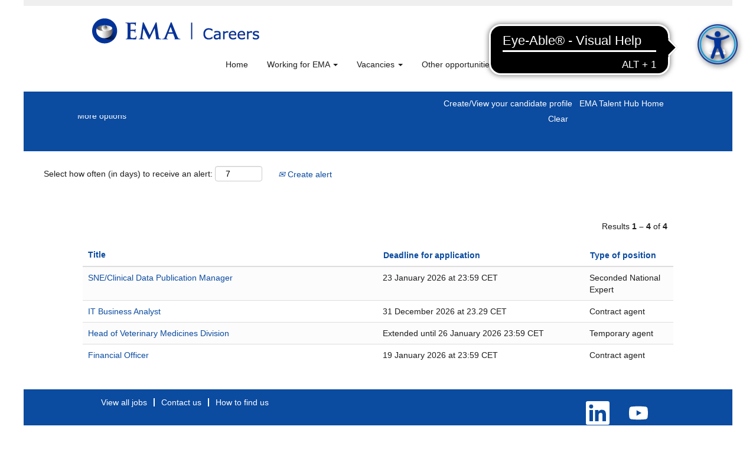

--- FILE ---
content_type: text/html;charset=UTF-8
request_url: https://careers.ema.europa.eu/search/?q=G+%EC%95%88%EC%96%91+%EA%B0%80%EC%A1%B1%EB%B0%A9+cddc7.com+%E2%96%A0%ED%94%84%EB%A1%9C%EB%AA%A8%EC%85%98%EB%B2%88%ED%98%B8+b77%E2%96%A0%EC%82%AC%EC%9A%B0%EC%8A%A4%ED%96%84%ED%84%B4%C9%BA%EB%B2%A0%ED%8A%B8%EB%A7%A8%EC%82%AC%EC%9D%B4%ED%8A%B8%E0%B8%A2%EA%B3%84%EC%96%91+%ED%94%84%EB%A1%9C%ED%86%A0%E1%B8%82%EC%BD%94%EB%A6%AC%EC%95%84+%ED%86%A0%ED%86%A0+%EC%82%AC%EC%9D%B4%ED%8A%B8%E0%A8%8A%EC%95%88%EC%96%91+%EA%B0%80%EC%A1%B1%EB%B0%A9%EC%A2%8B%EC%95%84+mischievously&sortColumn=sort_title&sortDirection=desc
body_size: 51989
content:
<!DOCTYPE html>
<html class="html5" xml:lang="en-GB" lang="en-GB" xmlns="http://www.w3.org/1999/xhtml">

        <head>
            <meta http-equiv="X-UA-Compatible" content="IE=edge,chrome=1" />
            <meta http-equiv="Content-Type" content="text/html;charset=UTF-8" />
            <meta http-equiv="Content-Type" content="text/html; charset=utf-8" />
                <meta name="viewport" content="width=device-width, initial-scale=1.0" />
                        <meta name="google-site-verification" content="9A78QzkRk_jp8qXC2Jf2F_K7j4LYiVN-D28hBRXLo7U" />
                        <meta name="msvalidate.01" content="C4850D39391A3B03984C206793ED6F1C" />
                        <link type="text/css" class="keepscript" rel="stylesheet" href="https://careers.ema.europa.eu/platform/bootstrap/3.4.8_NES/css/bootstrap.min.css" />
                            <link type="text/css" rel="stylesheet" href="/platform/css/j2w/min/bootstrapV3.global.responsive.min.css?h=7abe2b69" />
                            <link type="text/css" rel="stylesheet" href="/platform/csb/css/navbar-fixed-top.css" />
                <script type="text/javascript" src="https://performancemanager5.successfactors.eu/verp/vmod_v1/ui/extlib/jquery_3.5.1/jquery.js"></script>
                <script type="text/javascript" src="https://performancemanager5.successfactors.eu/verp/vmod_v1/ui/extlib/jquery_3.5.1/jquery-migrate.js"></script>
            <script type="text/javascript" src="/platform/js/jquery/jquery-migrate-1.4.1.js"></script>
                    <title>G &#50504;&#50577; &#44032;&#51313;&#48169; Cddc7.com &#9632;&#54532;&#47196;&#47784;&#49496;&#48264;&#54840; B77&#9632;&#49324;&#50864;&#49828;&#54660;&#53556;&#634;&#48288;&#53944;&#47592;&#49324;&#51060;&#53944;&#3618;&#44228;&#50577; &#54532;&#47196;&#53664;&#7682;&#53076;&#47532;&#50500; &#53664;&#53664; &#49324;&#51060;&#53944;&#2570;&#50504;&#50577; &#44032;&#51313;&#48169;&#51339;&#50500; Mischievously - EMA Jobs</title>

        <meta http-equiv="Content-Type" content="text/html; charset=utf-8" />
        <meta name="keywords" content="G 안양 가족방 cddc7.com ■프로모션번호 b77■사우스햄턴ɺ베트맨사이트ย계양 프로토Ḃ코리아 토토 사이트ਊ안양 가족방좋아 mischievously, EMA Jobs" />
        <meta name="description" content="Find G 안양 가족방 cddc7.com ■프로모션번호 b77■사우스햄턴ɺ베트맨사이트ย계양 프로토Ḃ코리아 토토 사이트ਊ안양 가족방좋아 mischievously at EMA" />
        <link rel="canonical" href="https://careers.ema.europa.eu/search/" />
            <link rel="alternate" type="application/rss+xml" title="G 안양 가족방 cddc7.com ■프로모션번호 b77■사우스햄턴ɺ베트맨사이트ย계양 프로토Ḃ코리아 토토 사이트ਊ안양 가족방좋아 mischievously Custom Search" href="https://careers.ema.europa.eu/services/rss/job/?locale=en_GB&amp;keywords=(G 안양 가족방 cddc7.com ■프로모션번호 b77■사우스햄턴ɺ베트맨사이트ย계양 프로토Ḃ코리아 토토 사이트ਊ안양 가족방좋아 mischievously)" />
            <meta name="robots" content="noindex" />
                <link type="text/css" rel="stylesheet" href="//rmkcdn.successfactors.com/9645d618/9cb631fc-ae8f-4207-ab71-e.css" />
                            <link type="text/css" rel="stylesheet" href="/platform/csb/css/header1.css?h=7abe2b69" />
                            <link type="text/css" rel="stylesheet" href="/platform/css/j2w/min/sitebuilderframework.min.css?h=7abe2b69" />
                            <link type="text/css" rel="stylesheet" href="/platform/css/j2w/min/BS3ColumnizedSearch.min.css?h=7abe2b69" />
                            <link type="text/css" rel="stylesheet" href="/platform/fontawesome4.7/css/font-awesome-4.7.0.min.css?h=7abe2b69" /><script type="text/javascript"></script>
<script async src="https://cdn.eye-able.com/configs/careers.ema.europa.eu.js"></script>
<script async src="https://cdn.eye-able.com/public/js/eyeAble.js"></script>


        <link rel="shortcut icon" type="image/x-icon" />
            <style id="antiClickjack" type="text/css">body{display:none !important;}</style>
            <script type="text/javascript" id="antiClickJackScript">
                if (self === top) {
                    var antiClickjack = document.getElementById("antiClickjack");
                    antiClickjack.parentNode.removeChild(antiClickjack);
                } else {
                    top.location = self.location;
                }
            </script>
        </head>

        <body class="coreCSB search-page body   body" id="body">

        <div id="outershell" class="outershell">

    <div id="header" class="header headermain slightlylimitwidth navbar navbar-default navbar-fixed-top" role="banner">
            <div id="headerbordertop" class="headerbordertop slightlylimitwidth"></div>
        <script type="text/javascript">
            //<![CDATA[
            $(function()
            {
                /* Using 'skipLinkSafari' to include CSS styles specific to Safari. */
                if (navigator.userAgent.indexOf('Safari') != -1 && navigator.userAgent.indexOf('Chrome') == -1) {
                    $("#skipLink").attr('class', 'skipLinkSafari');
                }
            });
            //]]>
             $(document).ready(function() {
                $("#skipLink").click(function (e) {
                    e.preventDefault();
                    $("#content").focus().css('outline','none');
                    var offset = $(':target').offset();
                    var fixedHeaderHeight = $("#header").innerHeight();
                    var scrollto = offset.top - fixedHeaderHeight;
                    $('html, body').animate({scrollTop:scrollto}, 0);
                });
              });

        </script>
        <div id="skip">
            <a href="#content" id="skipLink" class="skipLink" title="Skip to main content"><span>Skip to main content</span></a>
        </div>

        <div class="limitwidth">
            <div class="menu desktop upper">
                <div class="inner" role="navigation" aria-label="Header Menu">
                        <a href="https://careers.ema.europa.eu" title="European Medicines Agency" style="display:inline-block">
                            <img class="logo" src="//rmkcdn.successfactors.com/9645d618/5e0fa4ea-2ba9-432a-9ec6-8.png" alt="European Medicines Agency" />
                        </a>
                    <ul class="nav nav-pills" role="list">
        <li><a href="/" title="Home">Home</a></li>
        <li class="dropdown">
            <a id="header1top1MenuButton" class="dropdown-toggle" data-toggle="dropdown" href="#" role="button" aria-expanded="false" title="Working for EMA" aria-controls="header1top1">
                Working for EMA <b class="caret"></b>
            </a>
            <ul class="dropdown-menu company-dropdown headerdropdown" id="header1top1" role="menu" aria-labelledby="header1top1MenuButton">
                        <li role="none"><a role="menuitem" href="/content/Life-at-EMA/?locale=en_GB" title="Why work with us?" tabindex="0">Why work with us?</a></li>
                        <li role="none"><a role="menuitem" href="/content/Contracts-and-Salary/?locale=en_GB" title="What do we offer?" tabindex="1">What do we offer?</a></li>
                        <li role="none"><a role="menuitem" href="/content/Everyday-life/?locale=en_GB" title="Our everyday life" tabindex="2">Our everyday life</a></li>
                        <li role="none"><a role="menuitem" href="/content/Diversity-and-Inclusion/?locale=en_GB" title="Diversity and Inclusion" tabindex="3">Diversity and Inclusion</a></li>
            </ul>
        </li>
        <li class="dropdown">
            <a id="header1top2MenuButton" class="dropdown-toggle" data-toggle="dropdown" href="#" role="button" aria-expanded="false" title="Vacancies" aria-controls="header1top2">
                Vacancies <b class="caret"></b>
            </a>
            <ul class="dropdown-menu company-dropdown headerdropdown" id="header1top2" role="menu" aria-labelledby="header1top2MenuButton">
                        <li role="none"><a role="menuitem" href="/content/Application-process-for-Temporary-Agents-and-Contract-Agents/?locale=en_GB" title="How to apply" tabindex="0">How to apply</a></li>
                        <li role="none"><a role="menuitem" href="/go/Scientific-jobs/4014801/" title="Scientific jobs">Scientific jobs</a></li>
                        <li role="none"><a role="menuitem" href="/go/IT-jobs/4014901/" title="IT jobs">IT jobs</a></li>
                        <li role="none"><a role="menuitem" href="/go/Corporate-support-jobs/4015001/" title="Corporate support jobs">Corporate support jobs</a></li>
                        <li role="none"><a role="menuitem" href="https://careers.ema.europa.eu/search/" title="View all jobs" target="_blank" tabindex="4">View all jobs</a></li>
                        <li role="none"><a role="menuitem" href="/content/upcomingselections/?locale=en_GB" title="Upcoming vacancies" tabindex="5">Upcoming vacancies</a></li>
            </ul>
        </li>
        <li class="dropdown">
            <a id="header1top3MenuButton" class="dropdown-toggle" data-toggle="dropdown" href="#" role="button" aria-expanded="false" title="Other opportunities" aria-controls="header1top3">
                Other opportunities <b class="caret"></b>
            </a>
            <ul class="dropdown-menu company-dropdown headerdropdown" id="header1top3" role="menu" aria-labelledby="header1top3MenuButton">
                        <li role="none"><a role="menuitem" href="/content/Seconded-National-Experts/?locale=en_GB" title="Seconded National Experts" tabindex="0">Seconded National Experts</a></li>
                        <li role="none"><a role="menuitem" href="/content/Interims/?locale=en_GB" title="Interims" tabindex="1">Interims</a></li>
                        <li role="none"><a role="menuitem" href="/content/Traineeship/?locale=en_GB" title="Trainees" tabindex="2">Trainees</a></li>
                        <li role="none"><a role="menuitem" href="/content/Collaborating-Expert/?locale=en_GB" title="Collaborating Expert" tabindex="3">Collaborating Expert</a></li>
            </ul>
        </li>
        <li class="dropdown">
            <a id="header1top4MenuButton" class="dropdown-toggle" data-toggle="dropdown" href="#" role="button" aria-expanded="false" title="Starting at EMA" aria-controls="header1top4">
                Starting at EMA <b class="caret"></b>
            </a>
            <ul class="dropdown-menu company-dropdown headerdropdown" id="header1top4" role="menu" aria-labelledby="header1top4MenuButton">
                        <li role="none"><a role="menuitem" href="/content/Onboarding-Road-Map/?locale=en_GB" title="Your journey to join us" tabindex="0">Your journey to join us</a></li>
                        <li role="none"><a role="menuitem" href="/content/Moving-to-the-Netherlands/?locale=en_GB" title="Moving to the Netherlands" tabindex="1">Moving to the Netherlands</a></li>
                        <li role="none"><a role="menuitem" href="/content/Joining-EMA/?locale=en_GB" title="First days with us" tabindex="2">First days with us</a></li>
            </ul>
        </li>
        <li><a href="/talentcommunity/subscribe/?locale=en_GB" title="Stay connected">Stay connected</a></li>
                    </ul>
                </div>
            </div>
        </div>

        <div class="menu mobile upper">
                <a href="https://careers.ema.europa.eu" title="European Medicines Agency">
                    <img class="logo" src="//rmkcdn.successfactors.com/9645d618/5e0fa4ea-2ba9-432a-9ec6-8.png" alt="European Medicines Agency" />
                </a>
            <div class="nav">
                    <div class="dropdown mobile-search">
                        <button id="searchToggleBtn" type="button" title="Search" aria-label="Search" class="dropdown-toggle" data-toggle="collapse" data-target="#searchSlideNav"><span class="mobilelink fa fa-search"></span></button>
                        <div id="searchSlideNav" class="dropdown-menu search-collapse">

        <div class="well well-small searchwell">
            <form class="form-inline jobAlertsSearchForm" name="keywordsearch" method="get" action="/search/" xml:lang="en-GB" lang="en-GB" style="margin: 0;" role="search">
                <input name="createNewAlert" type="hidden" value="false" />
                <div class="container-fluid">
                    <div class="row columnizedSearchForm">
                        <div class="column col-md-9">
                            <div class="fieldContainer row">
                                    <div class="col-md-12 rd-keywordsearch">
                                            <span class="lbl" aria-hidden="true">Search by keyword</span>

                                        <i class="keywordsearch-icon"></i>
                                        <input type="text" class="keywordsearch-q columnized-search" name="q" value="G 안양 가족방 cddc7.com ■프로모션번호 b77■사우스햄턴ɺ베트맨사이트ย계양 프로토Ḃ코리아 토토 사이트ਊ안양 가족방좋아 mischievously" maxlength="50" aria-label="Search by keyword" />

                                    </div>
                            </div>
                        </div>
                        <div class="rd-searchbutton col-md-2">
                            <div class="row emptylabelsearchspace labelrow">
                                 
                            </div>
                            <div class="row">
                                <div class="col-md-12 col-sm-12 col-xs-12 search-submit">
                                            <input type="submit" class="btn keywordsearch-button" value="Search jobs" />
                                </div>
                                    <div class="search-clear-wrapper">
                                        <a role="button" href="" class="search-clear-button btn-link">Clear</a>
                                    </div>
                            </div>
                        </div>
                    </div>

                </div>
            </form>
        </div>
                        </div>
                    </div>
                <div class="dropdown mobile-nav">
                    <a id="hamburgerToggleBtn" href="#" title="Menu" aria-label="Menu" class="dropdown-toggle" aria-controls="nav-collapse-design1" aria-expanded="false" role="button" data-toggle="collapse" data-target="#nav-collapse-design1"><span class="mobilelink fa fa-bars"></span></a>
                    <ul id="nav-collapse-design1" class="dropdown-menu nav-collapse">
        <li><a href="/" title="Home">Home</a></li>
        <li class="dropdown">
            <a id="header1bot1MenuButton" class="dropdown-toggle" data-toggle="dropdown" href="#" role="button" aria-expanded="false" title="Working for EMA" aria-controls="header1bot1">
                Working for EMA <b class="caret"></b>
            </a>
            <ul class="dropdown-menu company-dropdown headerdropdown" id="header1bot1" role="menu" aria-labelledby="header1bot1MenuButton">
                        <li role="none"><a role="menuitem" href="/content/Life-at-EMA/?locale=en_GB" title="Why work with us?" tabindex="0">Why work with us?</a></li>
                        <li role="none"><a role="menuitem" href="/content/Contracts-and-Salary/?locale=en_GB" title="What do we offer?" tabindex="1">What do we offer?</a></li>
                        <li role="none"><a role="menuitem" href="/content/Everyday-life/?locale=en_GB" title="Our everyday life" tabindex="2">Our everyday life</a></li>
                        <li role="none"><a role="menuitem" href="/content/Diversity-and-Inclusion/?locale=en_GB" title="Diversity and Inclusion" tabindex="3">Diversity and Inclusion</a></li>
            </ul>
        </li>
        <li class="dropdown">
            <a id="header1bot2MenuButton" class="dropdown-toggle" data-toggle="dropdown" href="#" role="button" aria-expanded="false" title="Vacancies" aria-controls="header1bot2">
                Vacancies <b class="caret"></b>
            </a>
            <ul class="dropdown-menu company-dropdown headerdropdown" id="header1bot2" role="menu" aria-labelledby="header1bot2MenuButton">
                        <li role="none"><a role="menuitem" href="/content/Application-process-for-Temporary-Agents-and-Contract-Agents/?locale=en_GB" title="How to apply" tabindex="0">How to apply</a></li>
                        <li role="none"><a role="menuitem" href="/go/Scientific-jobs/4014801/" title="Scientific jobs">Scientific jobs</a></li>
                        <li role="none"><a role="menuitem" href="/go/IT-jobs/4014901/" title="IT jobs">IT jobs</a></li>
                        <li role="none"><a role="menuitem" href="/go/Corporate-support-jobs/4015001/" title="Corporate support jobs">Corporate support jobs</a></li>
                        <li role="none"><a role="menuitem" href="https://careers.ema.europa.eu/search/" title="View all jobs" target="_blank" tabindex="4">View all jobs</a></li>
                        <li role="none"><a role="menuitem" href="/content/upcomingselections/?locale=en_GB" title="Upcoming vacancies" tabindex="5">Upcoming vacancies</a></li>
            </ul>
        </li>
        <li class="dropdown">
            <a id="header1bot3MenuButton" class="dropdown-toggle" data-toggle="dropdown" href="#" role="button" aria-expanded="false" title="Other opportunities" aria-controls="header1bot3">
                Other opportunities <b class="caret"></b>
            </a>
            <ul class="dropdown-menu company-dropdown headerdropdown" id="header1bot3" role="menu" aria-labelledby="header1bot3MenuButton">
                        <li role="none"><a role="menuitem" href="/content/Seconded-National-Experts/?locale=en_GB" title="Seconded National Experts" tabindex="0">Seconded National Experts</a></li>
                        <li role="none"><a role="menuitem" href="/content/Interims/?locale=en_GB" title="Interims" tabindex="1">Interims</a></li>
                        <li role="none"><a role="menuitem" href="/content/Traineeship/?locale=en_GB" title="Trainees" tabindex="2">Trainees</a></li>
                        <li role="none"><a role="menuitem" href="/content/Collaborating-Expert/?locale=en_GB" title="Collaborating Expert" tabindex="3">Collaborating Expert</a></li>
            </ul>
        </li>
        <li class="dropdown">
            <a id="header1bot4MenuButton" class="dropdown-toggle" data-toggle="dropdown" href="#" role="button" aria-expanded="false" title="Starting at EMA" aria-controls="header1bot4">
                Starting at EMA <b class="caret"></b>
            </a>
            <ul class="dropdown-menu company-dropdown headerdropdown" id="header1bot4" role="menu" aria-labelledby="header1bot4MenuButton">
                        <li role="none"><a role="menuitem" href="/content/Onboarding-Road-Map/?locale=en_GB" title="Your journey to join us" tabindex="0">Your journey to join us</a></li>
                        <li role="none"><a role="menuitem" href="/content/Moving-to-the-Netherlands/?locale=en_GB" title="Moving to the Netherlands" tabindex="1">Moving to the Netherlands</a></li>
                        <li role="none"><a role="menuitem" href="/content/Joining-EMA/?locale=en_GB" title="First days with us" tabindex="2">First days with us</a></li>
            </ul>
        </li>
        <li><a href="/talentcommunity/subscribe/?locale=en_GB" title="Stay connected">Stay connected</a></li>
                    </ul>
                </div>
            </div>
        </div>
        <div class="lower headersubmenu">
            <div class="inner limitwidth">
                <div class="links">
                        <div class="profile node">
			<div class="profileWidget">
					<a href="#" onclick="j2w.TC.handleViewProfileAction(event)" xml:lang="en-GB" lang="en-GB" style=" ">Create/View your candidate profile</a>
			</div>
                        </div>
                                <div class="profile node">

            <div class="employeeWidget linkhovecolor">
                        <a class="empLoginLink " href="javascript:;" xml:lang="en-GB" lang="en-GB">EMA Talent Hub Home</a>
            </div>
                                </div>





                </div>
            </div>
        </div>
    </div>
    <style type="text/css">
        #content {
            padding-top: 0px;
        }
    </style>

    <script type="text/javascript" classhtmlattribute="keepscript" src="/platform/js/j2w/j2w.bootstrap.collapse.js"></script>
    <script type="text/javascript" classhtmlattribute="keepscript" src="/platform/js/j2w/j2w.bootstrap.dropdown.js"></script>
        
        <script type="text/javascript">
            //<![CDATA[
                $(document).on('resizeFixedHeader', function () {
                    $('#fixedHeaderInlineStyle').remove();
                    $("<style type='text/css' id='fixedHeaderInlineStyle'>@media only screen and (min-width: 767px) { body { padding-top: " + $('#header').outerHeight(true) + "px;} }</style>").appendTo("head");
                }).trigger('resizeFixedHeader');
                $(window).on( "ready", function() {
                    $(document).trigger('resizeFixedHeader');
                });
                $(window).on( "load", function() {
                    $(document).trigger('resizeFixedHeader');
                });
            //]]>
        </script>
            <div id="innershell" class="innershell">
                <div id="content" tabindex="-1" class="content" role="main">
                    <div class="inner">
            <div class="breadcrumbtrail">
                <nav aria-label="Breadcrumb">
                    <ul class="breadcrumb">
                        <li><a href="/">Home</a></li>
                                        <li aria-hidden="true"><span class="divider">|</span></li>
                                        <li class="active" aria-current="page">G &#50504;&#50577; &#44032;&#51313;&#48169; Cddc7.com &#9632;&#54532;&#47196;&#47784;&#49496;&#48264;&#54840; B77&#9632;&#49324;&#50864;&#49828;&#54660;&#53556;&#634;&#48288;&#53944;&#47592;&#49324;&#51060;&#53944;&#3618;&#44228;&#50577; &#54532;&#47196;&#53664;&#7682;&#53076;&#47532;&#50500; &#53664;&#53664; &#49324;&#51060;&#53944;&#2570;&#50504;&#50577; &#44032;&#51313;&#48169;&#51339;&#50500; Mischievously at EMA<span class="sr-only">(current page)</span></li>
                    </ul>
                </nav>
            </div>
            <h1 class="keyword-title">Search results for<span class="securitySearchQuery"> "G &#50504;&#50577; &#44032;&#51313;&#48169; cddc7.com &#9632;&#54532;&#47196;&#47784;&#49496;&#48264;&#54840; b77&#9632;&#49324;&#50864;&#49828;&#54660;&#53556;&#634;&#48288;&#53944;&#47592;&#49324;&#51060;&#53944;&#3618;&#44228;&#50577; &#54532;&#47196;&#53664;&#7682;&#53076;&#47532;&#50500; &#53664;&#53664; &#49324;&#51060;&#53944;&#2570;&#50504;&#50577; &#44032;&#51313;&#48169;&#51339;&#50500; mischievously".</span>
            </h1>
        <div id="search-wrapper">

        <div class="well well-small searchwell">
            <form class="form-inline jobAlertsSearchForm" name="keywordsearch" method="get" action="/search/" xml:lang="en-GB" lang="en-GB" style="margin: 0;" role="search">
                <input name="createNewAlert" type="hidden" value="false" />
                <div class="container-fluid">
                    <div class="row columnizedSearchForm">
                        <div class="column col-md-9">
                            <div class="fieldContainer row">
                                    <div class="col-md-12 rd-keywordsearch">
                                            <span class="lbl" aria-hidden="true">Search by keyword</span>

                                        <i class="keywordsearch-icon"></i>
                                        <input type="text" class="keywordsearch-q columnized-search" name="q" value="G 안양 가족방 cddc7.com ■프로모션번호 b77■사우스햄턴ɺ베트맨사이트ย계양 프로토Ḃ코리아 토토 사이트ਊ안양 가족방좋아 mischievously" maxlength="50" aria-label="Search by keyword" />

                                    </div>
                            </div>
                                <div class="row optionsLink optionsLink-padding">
            <span>
                
                <a href="javascript:void(0)" rel="advance" role="button" id="options-search" class="search-option-link btn-link" aria-controls="moreOptionsDiv" data-toggle="collapse" aria-expanded="false" data-moreOptions="More options" data-lessOptions="Show Fewer Options" data-target=".optionsDiv">More options</a>
            </span>
                                </div>
            <div>
                <div id="moreOptionsDiv" style="" class="optionsDiv collapse">

                    <div id="optionsFacetLoading" class="optionsFacetLoading" aria-live="assertive">
                            <span>Loading...</span>
                    </div>
                    <div id="optionsFacetValues" class="optionsFacetValues" style="display:none" tabindex="-1">
                        <hr aria-hidden="true" />
                        <div id="newFacets" style="padding-bottom: 5px" class="row">
                                <div class="optionsFacet col-md-4">
                                    <div class="row">
                                        <label id="optionsFacetsDD_dept_label" class="optionsFacet optionsFacet-label" for="optionsFacetsDD_dept">
                                            Categories
                                        </label>
                                    </div>
                                    <select id="optionsFacetsDD_dept" name="optionsFacetsDD_dept" class="optionsFacet-select optionsFacetsDD_dept form-control-100">
                                        <option value="">All</option>
                                    </select>
                                </div>
                        </div>
                    </div>
                </div>
            </div>
                        </div>
                        <div class="rd-searchbutton col-md-2">
                            <div class="row emptylabelsearchspace labelrow">
                                 
                            </div>
                            <div class="row">
                                <div class="col-md-12 col-sm-12 col-xs-12 search-submit">
                                            <input type="submit" class="btn keywordsearch-button" value="Search jobs" />
                                </div>
                                    <div class="search-clear-wrapper">
                                        <a role="button" href="" class="search-clear-button btn-link">Clear</a>
                                    </div>
                            </div>
                        </div>
                    </div>

                </div>
            </form>
        </div>
                    <div class="row clearfix">
                <div class="span6 col-sm-6">
                    <div class="savesearch-wrapper" id="savesearch-wrapper">
                <div class="well well-small well-sm">
                    <div class="savesearch" id="savesearch" xml:lang="en-GB" lang="en-GB">
                        <div class="alert alert-error alert-danger invalid-feedback frequency-error" tabindex="-1">
                            <span class="alert-icon-frequency-error fa fa-exclamation-circle"></span><div class="frequency-error-message" aria-live="polite" id="frequency-error-feedback"></div>
                        </div>
        <span class="subscribe-frequency-label">
            <label id="labelFrequencySpinBtn" for="j_idt440" aria-hidden="true">Select how often (in days) to receive an alert:</label>
            <input id="j_idt440" type="number" class="form-control subscribe-frequency frequencySpinBtn" name="frequency" required="required" min="1" max="99" maxlength="2" value="7" oninput="j2w.Agent.setValidFrequency(this)" aria-labelledby="labelFrequencySpinBtn" />
        </span>
                        <div class="savesearch-buttons-wrapper">
                                <button class="btn savesearch-link" id="savesearch-link" tabindex="0"><i class="icon-envelope glyphicon-envelope" aria-hidden="true"></i> Create alert</button>
                        </div>
                    </div>
                </div>
            <style type="text/css">
                form.emailsubscribe-form {
                    display: none;
                }
            </style>

        <form id="emailsubscribe" class="emailsubscribe-form form-inline" name="emailsubscribe" method="POST" action="/talentcommunity/subscribe/?locale=en_GB&amp;keywords=" xml:lang="en-GB" lang="en-GB" novalidate="novalidate">
                <div class="well well-small well-sm">
                    <div class="alert alert-error alert-danger hidden frequency-error" tabindex="-1">
                        <button tabindex="0" type="button" class="close" onclick="$('.frequency-error').addClass('hidden'); return false;" title="Close"><span aria-hidden="true">×</span></button>
                        <div class="frequency-error-message" aria-live="polite"></div>
                    </div>
        <span class="subscribe-frequency-label">
            <label id="labelFrequencySpinBtn" for="j_idt451" aria-hidden="true">Select how often (in days) to receive an alert:</label>
            <input id="j_idt451" type="number" class="form-control subscribe-frequency frequencySpinBtn" name="frequency" required="required" min="1" max="99" maxlength="2" value="7" oninput="j2w.Agent.setValidFrequency(this)" aria-labelledby="labelFrequencySpinBtn" />
        </span>
                    <input id="emailsubscribe-button" class="btn emailsubscribe-button" title="Create alert" value="Create alert" type="submit" style="float: none" />
                </div>
        </form>
                    </div>
                </div>
            <div id="sharingwidget"></div>
                    </div>
        </div>
                <div class="pagination-top clearfix">

        <div class="paginationShell clearfix" xml:lang="en-GB" lang="en-GB">
                    <div class="well well-lg pagination-well pagination">
                        <div class="pagination-label-row">
                            <span class="paginationLabel" aria-label="Results 1 – 4">Results <b>1 – 4</b> of <b>4</b></span>
                            <span class="srHelp" style="font-size:0px">Page 1 of 1</span>
                        </div>
                    </div>
        </div>
                </div>

            <div class="searchResultsShell">
				<table id="searchresults" class="searchResults full table table-striped table-hover" cellpadding="0" cellspacing="0" aria-label="Search results for G &amp;#50504;&amp;#50577; &amp;#44032;&amp;#51313;&amp;#48169; cddc7.com &amp;#9632;&amp;#54532;&amp;#47196;&amp;#47784;&amp;#49496;&amp;#48264;&amp;#54840; b77&amp;#9632;&amp;#49324;&amp;#50864;&amp;#49828;&amp;#54660;&amp;#53556;&amp;#634;&amp;#48288;&amp;#53944;&amp;#47592;&amp;#49324;&amp;#51060;&amp;#53944;&amp;#3618;&amp;#44228;&amp;#50577; &amp;#54532;&amp;#47196;&amp;#53664;&amp;#7682;&amp;#53076;&amp;#47532;&amp;#50500; &amp;#53664;&amp;#53664; &amp;#49324;&amp;#51060;&amp;#53944;&amp;#2570;&amp;#50504;&amp;#50577; &amp;#44032;&amp;#51313;&amp;#48169;&amp;#51339;&amp;#50500; mischievously. Page 1 of 1, Results 1 to 4 of 4">
					<thead>
                            <tr id="search-results-header">
											<th id="hdrTitle" aria-sort="descending" scope="col" width="50%">
												<span class="jobTitle">
													<a id="hdrTitleButton" class="jobTitle sort" role="button" href="/search/?q=G+%EC%95%88%EC%96%91+%EA%B0%80%EC%A1%B1%EB%B0%A9+cddc7.com+%E2%96%A0%ED%94%84%EB%A1%9C%EB%AA%A8%EC%85%98%EB%B2%88%ED%98%B8+b77%E2%96%A0%EC%82%AC%EC%9A%B0%EC%8A%A4%ED%96%84%ED%84%B4%C9%BA%EB%B2%A0%ED%8A%B8%EB%A7%A8%EC%82%AC%EC%9D%B4%ED%8A%B8%E0%B8%A2%EA%B3%84%EC%96%91+%ED%94%84%EB%A1%9C%ED%86%A0%E1%B8%82%EC%BD%94%EB%A6%AC%EC%95%84+%ED%86%A0%ED%86%A0+%EC%82%AC%EC%9D%B4%ED%8A%B8%E0%A8%8A%EC%95%88%EC%96%91+%EA%B0%80%EC%A1%B1%EB%B0%A9%EC%A2%8B%EC%95%84+mischievously&amp;sortColumn=sort_title&amp;sortDirection=asc#hdrTitleButton">Title
													</a>
												</span>
											</th>
											<th id="hdrShifttype" aria-sort="none" scope="col" width="35%" class="hidden-phone">
												<span class="jobShifttype">
													<a id="hdrShifttypeButton" role="button" href="/search/?q=G+%EC%95%88%EC%96%91+%EA%B0%80%EC%A1%B1%EB%B0%A9+cddc7.com+%E2%96%A0%ED%94%84%EB%A1%9C%EB%AA%A8%EC%85%98%EB%B2%88%ED%98%B8+b77%E2%96%A0%EC%82%AC%EC%9A%B0%EC%8A%A4%ED%96%84%ED%84%B4%C9%BA%EB%B2%A0%ED%8A%B8%EB%A7%A8%EC%82%AC%EC%9D%B4%ED%8A%B8%E0%B8%A2%EA%B3%84%EC%96%91+%ED%94%84%EB%A1%9C%ED%86%A0%E1%B8%82%EC%BD%94%EB%A6%AC%EC%95%84+%ED%86%A0%ED%86%A0+%EC%82%AC%EC%9D%B4%ED%8A%B8%E0%A8%8A%EC%95%88%EC%96%91+%EA%B0%80%EC%A1%B1%EB%B0%A9%EC%A2%8B%EC%95%84+mischievously&amp;sortColumn=sort_shifttype&amp;sortDirection=desc#hdrShifttypeButton">Deadline for application
													</a>
												</span>
											</th>
											<th id="hdrFacility" aria-sort="none" scope="col" width="50px" class="hidden-phone">
												<span class="jobFacility">
													<a id="hdrFacilityButton" role="button" href="/search/?q=G+%EC%95%88%EC%96%91+%EA%B0%80%EC%A1%B1%EB%B0%A9+cddc7.com+%E2%96%A0%ED%94%84%EB%A1%9C%EB%AA%A8%EC%85%98%EB%B2%88%ED%98%B8+b77%E2%96%A0%EC%82%AC%EC%9A%B0%EC%8A%A4%ED%96%84%ED%84%B4%C9%BA%EB%B2%A0%ED%8A%B8%EB%A7%A8%EC%82%AC%EC%9D%B4%ED%8A%B8%E0%B8%A2%EA%B3%84%EC%96%91+%ED%94%84%EB%A1%9C%ED%86%A0%E1%B8%82%EC%BD%94%EB%A6%AC%EC%95%84+%ED%86%A0%ED%86%A0+%EC%82%AC%EC%9D%B4%ED%8A%B8%E0%A8%8A%EC%95%88%EC%96%91+%EA%B0%80%EC%A1%B1%EB%B0%A9%EC%A2%8B%EC%95%84+mischievously&amp;sortColumn=sort_facility&amp;sortDirection=desc#hdrFacilityButton">Type of position
													</a>
												</span>
											</th>
                            </tr>
                    </thead>
                    <tbody>

                            <tr class="data-row">
                                                <td class="colTitle" headers="hdrTitle">
													<span class="jobTitle hidden-phone">
														<a href="/job/Amsterdam-SNEClinical-Data-Publication-Manager/1277358001/" class="jobTitle-link">SNE/Clinical Data Publication Manager</a>
													</span>
                                                    <div class="jobdetail-phone visible-phone">
                                                                    <span class="jobTitle visible-phone">
                                                                        <a class="jobTitle-link" href="/job/Amsterdam-SNEClinical-Data-Publication-Manager/1277358001/">SNE/Clinical Data Publication Manager</a>
                                                                    </span>
                                                                    <span class="jobShifttype visible-phone">23 January 2026 at 23:59 CET</span>
                                                                    <span class="jobFacility visible-phone">Seconded National Expert</span>
                                                    </div>
                                                </td>
											<td class="colShifttype hidden-phone" headers="hdrShifttype">
												<span class="jobShifttype">23 January 2026 at 23:59 CET</span>
											</td>
											<td class="colFacility hidden-phone" headers="hdrFacility">
												<span class="jobFacility">Seconded National Expert</span>
											</td>
                            </tr>

                            <tr class="data-row">
                                                <td class="colTitle" headers="hdrTitle">
													<span class="jobTitle hidden-phone">
														<a href="/job/IT-Business-Analyst-1122/1281909401/" class="jobTitle-link">IT Business Analyst</a>
													</span>
                                                    <div class="jobdetail-phone visible-phone">
                                                                    <span class="jobTitle visible-phone">
                                                                        <a class="jobTitle-link" href="/job/IT-Business-Analyst-1122/1281909401/">IT Business Analyst</a>
                                                                    </span>
                                                                    <span class="jobShifttype visible-phone">31 December 2026 at 23.29 CET</span>
                                                                    <span class="jobFacility visible-phone">Contract agent</span>
                                                    </div>
                                                </td>
											<td class="colShifttype hidden-phone" headers="hdrShifttype">
												<span class="jobShifttype">31 December 2026 at 23.29 CET</span>
											</td>
											<td class="colFacility hidden-phone" headers="hdrFacility">
												<span class="jobFacility">Contract agent</span>
											</td>
                            </tr>

                            <tr class="data-row">
                                                <td class="colTitle" headers="hdrTitle">
													<span class="jobTitle hidden-phone">
														<a href="/job/Amsterdam-Head-of-Veterinary-Medicines-Division-1124/1275642201/" class="jobTitle-link">Head of Veterinary Medicines Division</a>
													</span>
                                                    <div class="jobdetail-phone visible-phone">
                                                                    <span class="jobTitle visible-phone">
                                                                        <a class="jobTitle-link" href="/job/Amsterdam-Head-of-Veterinary-Medicines-Division-1124/1275642201/">Head of Veterinary Medicines Division</a>
                                                                    </span>
                                                                    <span class="jobShifttype visible-phone">Extended until 26 January 2026 23:59 CET</span>
                                                                    <span class="jobFacility visible-phone">Temporary agent</span>
                                                    </div>
                                                </td>
											<td class="colShifttype hidden-phone" headers="hdrShifttype">
												<span class="jobShifttype">Extended until 26 January 2026 23:59 CET</span>
											</td>
											<td class="colFacility hidden-phone" headers="hdrFacility">
												<span class="jobFacility">Temporary agent</span>
											</td>
                            </tr>

                            <tr class="data-row">
                                                <td class="colTitle" headers="hdrTitle">
													<span class="jobTitle hidden-phone">
														<a href="/job/Amsterdam-Financial-Officer-1124/1275989801/" class="jobTitle-link">Financial Officer</a>
													</span>
                                                    <div class="jobdetail-phone visible-phone">
                                                                    <span class="jobTitle visible-phone">
                                                                        <a class="jobTitle-link" href="/job/Amsterdam-Financial-Officer-1124/1275989801/">Financial Officer</a>
                                                                    </span>
                                                                    <span class="jobShifttype visible-phone">19 January 2026 at 23:59 CET</span>
                                                                    <span class="jobFacility visible-phone">Contract agent</span>
                                                    </div>
                                                </td>
											<td class="colShifttype hidden-phone" headers="hdrShifttype">
												<span class="jobShifttype">19 January 2026 at 23:59 CET</span>
											</td>
											<td class="colFacility hidden-phone" headers="hdrFacility">
												<span class="jobFacility">Contract agent</span>
											</td>
                            </tr>
                    </tbody>

                </table>
            </div>

            <script src="/platform/js/jquery/jquery.watermark.js" type="text/javascript"></script>
            <script type="text/javascript">jQuery(function($){$('#title').watermark('Title');
$('#shifttype').watermark('Deadline for application');
$('#facility').watermark('Type of position');
$('#title').watermark('Title');
$('#facility').watermark('Type of position');
$('#date').watermark('Publication date (dd/MM/y)');
$('#distance').watermark('');
});
            </script>
                    </div>
                </div>
            </div>

    <div id="footer" class="slightlylimitwidth" role="contentinfo">
        <div id="footerRowTop" class="footer footerRow">
            <div class="container limitwidth">

    <div id="footerInnerLinksSocial" class="row">
        <ul class="inner links" role="list">
                    <li><a href="https://careers.ema.europa.eu/search/" title="View all jobs" target="_blank">View all jobs</a></li>
                    <li><a href="https://www.ema.europa.eu/en/about-us/contact/send-question-european-medicines-agency " title="Contact us" target="_blank">Contact us</a></li>
                    <li><a href="https://www.ema.europa.eu/en/about-us/contact/how-find-us" title="How to find us" target="_blank">How to find us</a></li>
        </ul>
            <div class="rightfloat">
                    <ul class="disclaimer social-links" role="list">
                                <li class="social-icons">
                                        <a href="https://www.linkedin.com/company/european-medicines-agency/" class="social-icon btn-linkedin" target="_blank" aria-label="Follow us on LinkedIn" aria-description="Opens in a new tab." title="linkedin">
                                            <svg width="48px" height="48px" viewBox="0 0 48 48">
                                                <path fill="#ffffff" id="linkedin1" d="M41,4.1H7A2.9,2.9,0,0,0,4,7V41.1A2.9,2.9,0,0,0,7,44H41a2.9,2.9,0,0,0,2.9-2.9V7A2.9,2.9,0,0,0,41,4.1Zm-25.1,34h-6v-19h6Zm-3-21.6A3.5,3.5,0,0,1,9.5,13a3.4,3.4,0,0,1,6.8,0A3.5,3.5,0,0,1,12.9,16.5ZM38,38.1H32.1V28.8c0-2.2,0-5-3.1-5s-3.5,2.4-3.5,4.9v9.4H19.6v-19h5.6v2.6h.1a6.2,6.2,0,0,1,5.6-3.1c6,0,7.1,3.9,7.1,9.1Z"></path>
                                            </svg>
                                    </a>
                                </li>
                                <li class="social-icons">
                                        <a href="https://www.youtube.com/user/emainfo/" class="social-icon btn-youtube" target="_blank" aria-label="Visit our YouTube channel" aria-description="Opens in a new tab." title="youtube">
                                            <svg width="48px" height="48px" viewBox="0 0 24 24">
                                                <path fill="#ffffff" id="youtube1" d="M19.67 8.14002C19.5811 7.7973 19.4028 7.48433 19.1533 7.23309C18.9038 6.98185 18.5921 6.80134 18.25 6.71001C16.176 6.4654 14.0883 6.35517 12 6.38001C9.91174 6.35517 7.82405 6.4654 5.75001 6.71001C5.40793 6.80134 5.09622 6.98185 4.84674 7.23309C4.59725 7.48433 4.41894 7.7973 4.33001 8.14002C4.10282 9.41396 3.99236 10.706 4.00001 12C3.99198 13.3007 4.10244 14.5994 4.33001 15.88C4.42355 16.2172 4.60391 16.5239 4.85309 16.7696C5.10226 17.0153 5.41153 17.1913 5.75001 17.28C7.82405 17.5246 9.91174 17.6349 12 17.61C14.0883 17.6349 16.176 17.5246 18.25 17.28C18.5885 17.1913 18.8978 17.0153 19.1469 16.7696C19.3961 16.5239 19.5765 16.2172 19.67 15.88C19.8976 14.5994 20.008 13.3007 20 12C20.0077 10.706 19.8972 9.41396 19.67 8.14002ZM10.36 14.39V9.63001L14.55 12L10.36 14.38V14.39Z"></path>
                                            </svg>
                                    </a>
                                </li>
                    </ul>
            </div>
        </div>
            </div>
        </div>

        <div id="footerRowBottom" class="footer footerRow">
            <div class="container limitwidth">
                    <p>© 1995-2025 European Medicines Agency</p>
            </div>
        </div>
    </div>
        </div>
            <script class="keepscript" src="https://careers.ema.europa.eu/platform/bootstrap/3.4.8_NES/js/lib/dompurify/purify.min.js" type="text/javascript"></script>
            <script class="keepscript" src="https://careers.ema.europa.eu/platform/bootstrap/3.4.8_NES/js/bootstrap.min.js" type="text/javascript"></script><script type="text/javascript"></script>
		<script type="text/javascript">
		//<![CDATA[
			$(function() 
			{
				var ctid = '504a0d79-ba9b-4536-8bcd-0400710cd69d';
				var referrer = '';
				var landing = document.location.href;
				var brand = '';
				$.ajax({ url: '/services/t/l'
						,data: 'referrer='+ encodeURIComponent(referrer)
								+ '&ctid=' + ctid 
								+ '&landing=' + encodeURIComponent(landing)
								+ '&brand=' + brand
						,dataType: 'json'
						,cache: false
						,success: function(){}
				});
			});
		//]]>
		</script>
        <script type="text/javascript">
            //<![CDATA[
            $(function() {
                $('input:submit,button:submit').each(function(){
                    var submitButton = $(this);
                    if(submitButton.val() == '') submitButton.val('');
                });

                $('input, textarea').placeholder();
            });
            //]]>
        </script>
					<script type="text/javascript" src="/platform/js/localized/strings_en_GB.js?h=7abe2b69"></script>
					<script type="text/javascript" src="/platform/js/j2w/min/j2w.core.min.js?h=7abe2b69"></script>
					<script type="text/javascript" src="/platform/js/j2w/min/j2w.tc.min.js?h=7abe2b69"></script>

		<script type="text/javascript">
			//<![CDATA[
				j2w.init({
					"cookiepolicy"   : 1,
					"useSSL"         : true,
					"isUsingSSL"     : true,
					"isResponsive"   : true,
					"categoryId"     : 0,
					"siteTypeId"     : 1,
					"ssoCompanyId"   : 'europeanmeP',
					"ssoUrl"         : 'https://career5.successfactors.eu',
					"passwordRegEx"  : '^(?=.{6,20}$)(?!.*(.)\\1{3})(?=.*([\\d]|[^\\w\\d\\s]))(?=.*[A-Za-z])(?!.*[\\u007F-\\uFFFF\\s])',
					"emailRegEx"     : '^(?![+])(?=([a-zA-Z0-9\\\'.+!_-])+[@]([a-zA-Z0-9]|[a-zA-Z0-9][a-zA-Z0-9.-]*[a-zA-Z0-9])[.]([a-zA-Z]){1,63}$)(?!.*[\\u007F-\\uFFFF\\s,])(?!.*[.]{2})',
					"hasATSUserID"	 : false,
					"useCASWorkflow" : true,
					"brand"          : "",
					"dpcsStateValid" : true
					,       'q'              : 'G \uC548\uC591 \uAC00\uC871\uBC29 cddc7.com \u25A0\uD504\uB85C\uBAA8\uC158\uBC88\uD638 b77\u25A0\uC0AC\uC6B0\uC2A4\uD584\uD134\u027A\uBCA0\uD2B8\uB9E8\uC0AC\uC774\uD2B8\u0E22\uACC4\uC591 \uD504\uB85C\uD1A0\u1E02\uCF54\uB9AC\uC544 \uD1A0\uD1A0 \uC0AC\uC774\uD2B8\u0A0A\uC548\uC591 \uAC00\uC871\uBC29\uC88B\uC544 mischievously',       'location'       : '',       'locationsearch' : '',       'geolocation'  : '',       'locale'         : 'en_GB'
				});

				j2w.TC.init({
					"seekConfig" : {
						"url" : 'https\x3A\x2F\x2Fwww.seek.com.au\x2Fapi\x2Fiam\x2Foauth2\x2Fauthorize',
						"id"  : 'successfactors12',
						"advertiserid" : ''
					}
				});

				$.ajaxSetup({
					cache   : false,
					headers : {
						"X-CSRF-Token" : "c6868f8a-68eb-49ba-80a8-52064383df17"
					}
				});
			//]]>
		</script>
					<script type="text/javascript" src="/platform/js/search/search.js?h=7abe2b69"></script>
					<script type="text/javascript" src="/platform/js/j2w/min/j2w.user.min.js?h=7abe2b69"></script>
					<script type="text/javascript" src="/platform/js/j2w/min/j2w.employee.min.js?h=7abe2b69"></script>
					<script type="text/javascript" src="/platform/js/j2w/min/j2w.agent.min.js?h=7abe2b69"></script>
        
        <script type="text/javascript" src="/platform/js/jquery/js.cookie-2.2.1.min.js"></script>
        <script type="text/javascript" src="/platform/js/jquery/jquery.lightbox_me.js"></script>
        <script type="text/javascript" src="/platform/js/jquery/jquery.placeholder.2.0.7.min.js"></script>
        <script type="text/javascript" src="/js/override.js?locale=en_GB&amp;i=373678657"></script>
        <script type="text/javascript">
            const jobAlertSpans = document.querySelectorAll("[data-testid=jobAlertSpanText]");
            jobAlertSpans?.forEach((jobEl) => {
              jobEl.textContent = window?.jsStr?.tcjobresultscreatejobalertsdetailstext || "";
            });
        </script>
					<script type="text/javascript" src="/platform/js/j2w/min/j2w.apply.min.js?h=7abe2b69"></script>
            <script type="text/javascript">
                //<![CDATA[
                    var subscribeWidgetSetup = {
                        action                : 'subscribe',
                        usingJobAlertsManager : false
                    };
                //]]>
            </script>
					<script type="text/javascript" src="/platform/js/tc/subscribeWidget.js?h=7abe2b69"></script>
                        <script type="text/javascript">
                            //<![CDATA[
                            $(function() {
                                $('.emailsubscribe-button').click(function (e) {
                                    e.preventDefault();
                                    var $frequency = $('.subscribe-frequency').val();
                                    var rcmLoggedIn = false;
                                    var action = rcmLoggedIn ? 'alertCreate' : 'subscribe';
                                    var result = j2w.Agent.validateFrequency($frequency);
                                    if (!result.length) {
                                        j2w.TC.collectForCASWorkflow({
                                            "emailAddress": '',
                                            "action": action,
                                            "socialSrc": '',
                                            "frequency": parseFloat($frequency)
                                        });
                                    } else {
                                        if (j2w.Args.get('isResponsive')) {
                                            $('.frequency-error-message').html(result.concat('<br/>'));
                                            $('.frequency-error').removeClass('hidden');
                                        } else {
                                            alert(result.join('\n'));
                                        }
                                    }
                                });
                            });
                            //]]>
                        </script>
					<script type="text/javascript" src="/platform/js/j2w/min/options-search.min.js?h=7abe2b69"></script>
            <script type="application/javascript">
                //<![CDATA[
                var j2w = j2w || {};
                j2w.search = j2w.search || {};
                j2w.search.options = {
                    isOpen: false,
                    facets: ["dept"],
                    showPicklistAllLocales : false
                };
                //]]>
            </script>
		</body>
    </html>

--- FILE ---
content_type: text/css
request_url: https://rmkcdn.successfactors.com/9645d618/9cb631fc-ae8f-4207-ab71-e.css
body_size: 11213
content:
/* Correlation Id: [ebe7b233-453b-4d38-82c3-92babfe1b791] */.pagination-well{float:right;}.job .job-location .jobmarkets{display:none;}body.coreCSB .fontcolora880bb1b,body.coreCSB .fontcolora880bb1b h1,body.coreCSB .fontcolora880bb1b h2,body.coreCSB .fontcolora880bb1b h3,body.coreCSB .fontcolora880bb1b h4,body.coreCSB .fontcolora880bb1b h5,body.coreCSB .fontcolora880bb1b h6,body.coreCSB .fontcolora880bb1b .force .the .color{color:rgb(153,153,153) !important;}body.coreCSB .backgroundcolora880bb1b{background-color:rgba(153,153,153,1.0);}body.coreCSB .bordercolora880bb1b{border-color:rgba(153,153,153,1.0);}body.coreCSB .linkcolora880bb1b a, html > body.coreCSB a.linkcolora880bb1b{color:rgb(153,153,153) !important;}body.coreCSB .linkhovercolora880bb1b a:not(.btn):hover,body.coreCSB .linkhovercolora880bb1b a:not(.btn):focus,html > body.coreCSB a.linkhovercolora880bb1b:not(.btn):hover,body.coreCSB#body a.linkhovercolora880bb1b:not(.btn):focus{color:rgb(153,153,153) !important;}body.coreCSB .linkhovercolora880bb1b > span > a:hover,body.coreCSB .linkhovercolora880bb1b > span > a:focus{color:rgb(153,153,153) !important;}body.coreCSB .customheaderlinkhovercolora880bb1b a:not(.btn):focus{border:1px dashed rgba(153,153,153,1.0) !important; outline:none !important; box-shadow: none;}body.coreCSB .fontcolorb6a533a1,body.coreCSB .fontcolorb6a533a1 h1,body.coreCSB .fontcolorb6a533a1 h2,body.coreCSB .fontcolorb6a533a1 h3,body.coreCSB .fontcolorb6a533a1 h4,body.coreCSB .fontcolorb6a533a1 h5,body.coreCSB .fontcolorb6a533a1 h6,body.coreCSB .fontcolorb6a533a1 .force .the .color{color:rgb(68,68,68) !important;}body.coreCSB .backgroundcolorb6a533a1{background-color:rgba(68,68,68,1.0);}body.coreCSB .bordercolorb6a533a1{border-color:rgba(68,68,68,1.0);}body.coreCSB .linkcolorb6a533a1 a, html > body.coreCSB a.linkcolorb6a533a1{color:rgb(68,68,68) !important;}body.coreCSB .linkhovercolorb6a533a1 a:not(.btn):hover,body.coreCSB .linkhovercolorb6a533a1 a:not(.btn):focus,html > body.coreCSB a.linkhovercolorb6a533a1:not(.btn):hover,body.coreCSB#body a.linkhovercolorb6a533a1:not(.btn):focus{color:rgb(68,68,68) !important;}body.coreCSB .linkhovercolorb6a533a1 > span > a:hover,body.coreCSB .linkhovercolorb6a533a1 > span > a:focus{color:rgb(68,68,68) !important;}body.coreCSB .customheaderlinkhovercolorb6a533a1 a:not(.btn):focus{border:1px dashed rgba(68,68,68,1.0) !important; outline:none !important; box-shadow: none;}body.coreCSB .fontcolor72228158,body.coreCSB .fontcolor72228158 h1,body.coreCSB .fontcolor72228158 h2,body.coreCSB .fontcolor72228158 h3,body.coreCSB .fontcolor72228158 h4,body.coreCSB .fontcolor72228158 h5,body.coreCSB .fontcolor72228158 h6,body.coreCSB .fontcolor72228158 .force .the .color{color:rgb(255,255,255) !important;}body.coreCSB .backgroundcolor72228158{background-color:rgba(255,255,255,1.0);}body.coreCSB .bordercolor72228158{border-color:rgba(255,255,255,1.0);}body.coreCSB .linkcolor72228158 a, html > body.coreCSB a.linkcolor72228158{color:rgb(255,255,255) !important;}body.coreCSB .linkhovercolor72228158 a:not(.btn):hover,body.coreCSB .linkhovercolor72228158 a:not(.btn):focus,html > body.coreCSB a.linkhovercolor72228158:not(.btn):hover,body.coreCSB#body a.linkhovercolor72228158:not(.btn):focus{color:rgb(255,255,255) !important;}body.coreCSB .linkhovercolor72228158 > span > a:hover,body.coreCSB .linkhovercolor72228158 > span > a:focus{color:rgb(255,255,255) !important;}body.coreCSB .customheaderlinkhovercolor72228158 a:not(.btn):focus{border:1px dashed rgba(255,255,255,1.0) !important; outline:none !important; box-shadow: none;}body.coreCSB .fontcolor7b94cfc9,body.coreCSB .fontcolor7b94cfc9 h1,body.coreCSB .fontcolor7b94cfc9 h2,body.coreCSB .fontcolor7b94cfc9 h3,body.coreCSB .fontcolor7b94cfc9 h4,body.coreCSB .fontcolor7b94cfc9 h5,body.coreCSB .fontcolor7b94cfc9 h6,body.coreCSB .fontcolor7b94cfc9 .force .the .color{color:rgb(224,1,34) !important;}body.coreCSB .backgroundcolor7b94cfc9{background-color:rgba(224,1,34,1.0);}body.coreCSB .bordercolor7b94cfc9{border-color:rgba(224,1,34,1.0);}body.coreCSB .linkcolor7b94cfc9 a, html > body.coreCSB a.linkcolor7b94cfc9{color:rgb(224,1,34) !important;}body.coreCSB .linkhovercolor7b94cfc9 a:not(.btn):hover,body.coreCSB .linkhovercolor7b94cfc9 a:not(.btn):focus,html > body.coreCSB a.linkhovercolor7b94cfc9:not(.btn):hover,body.coreCSB#body a.linkhovercolor7b94cfc9:not(.btn):focus{color:rgb(224,1,34) !important;}body.coreCSB .linkhovercolor7b94cfc9 > span > a:hover,body.coreCSB .linkhovercolor7b94cfc9 > span > a:focus{color:rgb(224,1,34) !important;}body.coreCSB .customheaderlinkhovercolor7b94cfc9 a:not(.btn):focus{border:1px dashed rgba(224,1,34,1.0) !important; outline:none !important; box-shadow: none;}body.coreCSB .fontcolor28a48de6,body.coreCSB .fontcolor28a48de6 h1,body.coreCSB .fontcolor28a48de6 h2,body.coreCSB .fontcolor28a48de6 h3,body.coreCSB .fontcolor28a48de6 h4,body.coreCSB .fontcolor28a48de6 h5,body.coreCSB .fontcolor28a48de6 h6,body.coreCSB .fontcolor28a48de6 .force .the .color{color:rgb(246,240,226) !important;}body.coreCSB .backgroundcolor28a48de6{background-color:rgba(246,240,226,1.0);}body.coreCSB .bordercolor28a48de6{border-color:rgba(246,240,226,1.0);}body.coreCSB .linkcolor28a48de6 a, html > body.coreCSB a.linkcolor28a48de6{color:rgb(246,240,226) !important;}body.coreCSB .linkhovercolor28a48de6 a:not(.btn):hover,body.coreCSB .linkhovercolor28a48de6 a:not(.btn):focus,html > body.coreCSB a.linkhovercolor28a48de6:not(.btn):hover,body.coreCSB#body a.linkhovercolor28a48de6:not(.btn):focus{color:rgb(246,240,226) !important;}body.coreCSB .linkhovercolor28a48de6 > span > a:hover,body.coreCSB .linkhovercolor28a48de6 > span > a:focus{color:rgb(246,240,226) !important;}body.coreCSB .customheaderlinkhovercolor28a48de6 a:not(.btn):focus{border:1px dashed rgba(246,240,226,1.0) !important; outline:none !important; box-shadow: none;}body.coreCSB .fontcolor8265c91f,body.coreCSB .fontcolor8265c91f h1,body.coreCSB .fontcolor8265c91f h2,body.coreCSB .fontcolor8265c91f h3,body.coreCSB .fontcolor8265c91f h4,body.coreCSB .fontcolor8265c91f h5,body.coreCSB .fontcolor8265c91f h6,body.coreCSB .fontcolor8265c91f .force .the .color{color:rgb(89,89,89) !important;}body.coreCSB .backgroundcolor8265c91f{background-color:rgba(89,89,89,1.0);}body.coreCSB .bordercolor8265c91f{border-color:rgba(89,89,89,1.0);}body.coreCSB .linkcolor8265c91f a, html > body.coreCSB a.linkcolor8265c91f{color:rgb(89,89,89) !important;}body.coreCSB .linkhovercolor8265c91f a:not(.btn):hover,body.coreCSB .linkhovercolor8265c91f a:not(.btn):focus,html > body.coreCSB a.linkhovercolor8265c91f:not(.btn):hover,body.coreCSB#body a.linkhovercolor8265c91f:not(.btn):focus{color:rgb(89,89,89) !important;}body.coreCSB .linkhovercolor8265c91f > span > a:hover,body.coreCSB .linkhovercolor8265c91f > span > a:focus{color:rgb(89,89,89) !important;}body.coreCSB .customheaderlinkhovercolor8265c91f a:not(.btn):focus{border:1px dashed rgba(89,89,89,1.0) !important; outline:none !important; box-shadow: none;}body.coreCSB .fontcolord255ccd7,body.coreCSB .fontcolord255ccd7 h1,body.coreCSB .fontcolord255ccd7 h2,body.coreCSB .fontcolord255ccd7 h3,body.coreCSB .fontcolord255ccd7 h4,body.coreCSB .fontcolord255ccd7 h5,body.coreCSB .fontcolord255ccd7 h6,body.coreCSB .fontcolord255ccd7 .force .the .color{color:rgb(68,68,68) !important;}body.coreCSB .backgroundcolord255ccd7{background-color:rgba(68,68,68,0.27);}body.coreCSB .bordercolord255ccd7{border-color:rgba(68,68,68,0.27);}body.coreCSB .linkcolord255ccd7 a, html > body.coreCSB a.linkcolord255ccd7{color:rgb(68,68,68) !important;}body.coreCSB .linkhovercolord255ccd7 a:not(.btn):hover,body.coreCSB .linkhovercolord255ccd7 a:not(.btn):focus,html > body.coreCSB a.linkhovercolord255ccd7:not(.btn):hover,body.coreCSB#body a.linkhovercolord255ccd7:not(.btn):focus{color:rgb(68,68,68) !important;}body.coreCSB .linkhovercolord255ccd7 > span > a:hover,body.coreCSB .linkhovercolord255ccd7 > span > a:focus{color:rgb(68,68,68) !important;}body.coreCSB .customheaderlinkhovercolord255ccd7 a:not(.btn):focus{border:1px dashed rgba(68,68,68,0.27) !important; outline:none !important; box-shadow: none;}body.coreCSB .fontcolord13ef2c8,body.coreCSB .fontcolord13ef2c8 h1,body.coreCSB .fontcolord13ef2c8 h2,body.coreCSB .fontcolord13ef2c8 h3,body.coreCSB .fontcolord13ef2c8 h4,body.coreCSB .fontcolord13ef2c8 h5,body.coreCSB .fontcolord13ef2c8 h6,body.coreCSB .fontcolord13ef2c8 .force .the .color{color:rgb(224,1,34) !important;}body.coreCSB .backgroundcolord13ef2c8{background:linear-gradient(180deg, rgba(224,1,34,1.0) 0%, rgba(165,15,37,1.0) 100%);}body.coreCSB .backgroundcolord13ef2c8{background:-webkit-linear-gradient(270deg, rgba(224,1,34,1.0) 0%, rgba(165,15,37,1.0) 100%);}body.coreCSB .bordercolord13ef2c8{border-color:rgba(224,1,34,1.0);}body.coreCSB .linkcolord13ef2c8 a, html > body.coreCSB a.linkcolord13ef2c8{color:rgb(224,1,34) !important;}body.coreCSB .linkhovercolord13ef2c8 a:not(.btn):hover,body.coreCSB .linkhovercolord13ef2c8 a:not(.btn):focus,html > body.coreCSB a.linkhovercolord13ef2c8:not(.btn):hover,body.coreCSB#body a.linkhovercolord13ef2c8:not(.btn):focus{color:rgb(224,1,34) !important;}body.coreCSB .linkhovercolord13ef2c8 > span > a:hover,body.coreCSB .linkhovercolord13ef2c8 > span > a:focus{color:rgb(224,1,34) !important;}body.coreCSB .customheaderlinkhovercolord13ef2c8 a:not(.btn):focus{border:1px dashed rgba(224,1,34,1.0) !important; outline:none !important; box-shadow: none;}body.coreCSB .fontcolor2ddd5a97,body.coreCSB .fontcolor2ddd5a97 h1,body.coreCSB .fontcolor2ddd5a97 h2,body.coreCSB .fontcolor2ddd5a97 h3,body.coreCSB .fontcolor2ddd5a97 h4,body.coreCSB .fontcolor2ddd5a97 h5,body.coreCSB .fontcolor2ddd5a97 h6,body.coreCSB .fontcolor2ddd5a97 .force .the .color{color:rgb(252,252,252) !important;}body.coreCSB .backgroundcolor2ddd5a97{background-color:rgba(252,252,252,1.0);}body.coreCSB .bordercolor2ddd5a97{border-color:rgba(252,252,252,1.0);}body.coreCSB .linkcolor2ddd5a97 a, html > body.coreCSB a.linkcolor2ddd5a97{color:rgb(252,252,252) !important;}body.coreCSB .linkhovercolor2ddd5a97 a:not(.btn):hover,body.coreCSB .linkhovercolor2ddd5a97 a:not(.btn):focus,html > body.coreCSB a.linkhovercolor2ddd5a97:not(.btn):hover,body.coreCSB#body a.linkhovercolor2ddd5a97:not(.btn):focus{color:rgb(252,252,252) !important;}body.coreCSB .linkhovercolor2ddd5a97 > span > a:hover,body.coreCSB .linkhovercolor2ddd5a97 > span > a:focus{color:rgb(252,252,252) !important;}body.coreCSB .customheaderlinkhovercolor2ddd5a97 a:not(.btn):focus{border:1px dashed rgba(252,252,252,1.0) !important; outline:none !important; box-shadow: none;}body.coreCSB .fontcolor439b7f8a,body.coreCSB .fontcolor439b7f8a h1,body.coreCSB .fontcolor439b7f8a h2,body.coreCSB .fontcolor439b7f8a h3,body.coreCSB .fontcolor439b7f8a h4,body.coreCSB .fontcolor439b7f8a h5,body.coreCSB .fontcolor439b7f8a h6,body.coreCSB .fontcolor439b7f8a .force .the .color{color:rgb(30,30,30) !important;}body.coreCSB .backgroundcolor439b7f8a{background-color:rgba(30,30,30,1.0);}body.coreCSB .bordercolor439b7f8a{border-color:rgba(30,30,30,1.0);}body.coreCSB .linkcolor439b7f8a a, html > body.coreCSB a.linkcolor439b7f8a{color:rgb(30,30,30) !important;}body.coreCSB .linkhovercolor439b7f8a a:not(.btn):hover,body.coreCSB .linkhovercolor439b7f8a a:not(.btn):focus,html > body.coreCSB a.linkhovercolor439b7f8a:not(.btn):hover,body.coreCSB#body a.linkhovercolor439b7f8a:not(.btn):focus{color:rgb(30,30,30) !important;}body.coreCSB .linkhovercolor439b7f8a > span > a:hover,body.coreCSB .linkhovercolor439b7f8a > span > a:focus{color:rgb(30,30,30) !important;}body.coreCSB .customheaderlinkhovercolor439b7f8a a:not(.btn):focus{border:1px dashed rgba(30,30,30,1.0) !important; outline:none !important; box-shadow: none;}body.coreCSB .fontcolor5926e872,body.coreCSB .fontcolor5926e872 h1,body.coreCSB .fontcolor5926e872 h2,body.coreCSB .fontcolor5926e872 h3,body.coreCSB .fontcolor5926e872 h4,body.coreCSB .fontcolor5926e872 h5,body.coreCSB .fontcolor5926e872 h6,body.coreCSB .fontcolor5926e872 .force .the .color{color:rgb(33,33,33) !important;}body.coreCSB .backgroundcolor5926e872{background-color:rgba(33,33,33,0.52);}body.coreCSB .bordercolor5926e872{border-color:rgba(33,33,33,0.52);}body.coreCSB .linkcolor5926e872 a, html > body.coreCSB a.linkcolor5926e872{color:rgb(33,33,33) !important;}body.coreCSB .linkhovercolor5926e872 a:not(.btn):hover,body.coreCSB .linkhovercolor5926e872 a:not(.btn):focus,html > body.coreCSB a.linkhovercolor5926e872:not(.btn):hover,body.coreCSB#body a.linkhovercolor5926e872:not(.btn):focus{color:rgb(33,33,33) !important;}body.coreCSB .linkhovercolor5926e872 > span > a:hover,body.coreCSB .linkhovercolor5926e872 > span > a:focus{color:rgb(33,33,33) !important;}body.coreCSB .customheaderlinkhovercolor5926e872 a:not(.btn):focus{border:1px dashed rgba(33,33,33,0.52) !important; outline:none !important; box-shadow: none;}body.coreCSB .fontcolor92b74530,body.coreCSB .fontcolor92b74530 h1,body.coreCSB .fontcolor92b74530 h2,body.coreCSB .fontcolor92b74530 h3,body.coreCSB .fontcolor92b74530 h4,body.coreCSB .fontcolor92b74530 h5,body.coreCSB .fontcolor92b74530 h6,body.coreCSB .fontcolor92b74530 .force .the .color{color:rgb(221,221,221) !important;}body.coreCSB .backgroundcolor92b74530{background-color:rgba(221,221,221,1.0);}body.coreCSB .bordercolor92b74530{border-color:rgba(221,221,221,1.0);}body.coreCSB .linkcolor92b74530 a, html > body.coreCSB a.linkcolor92b74530{color:rgb(221,221,221) !important;}body.coreCSB .linkhovercolor92b74530 a:not(.btn):hover,body.coreCSB .linkhovercolor92b74530 a:not(.btn):focus,html > body.coreCSB a.linkhovercolor92b74530:not(.btn):hover,body.coreCSB#body a.linkhovercolor92b74530:not(.btn):focus{color:rgb(221,221,221) !important;}body.coreCSB .linkhovercolor92b74530 > span > a:hover,body.coreCSB .linkhovercolor92b74530 > span > a:focus{color:rgb(221,221,221) !important;}body.coreCSB .customheaderlinkhovercolor92b74530 a:not(.btn):focus{border:1px dashed rgba(221,221,221,1.0) !important; outline:none !important; box-shadow: none;}body.coreCSB .fontcolor895db6407cb24af2,body.coreCSB .fontcolor895db6407cb24af2 h1,body.coreCSB .fontcolor895db6407cb24af2 h2,body.coreCSB .fontcolor895db6407cb24af2 h3,body.coreCSB .fontcolor895db6407cb24af2 h4,body.coreCSB .fontcolor895db6407cb24af2 h5,body.coreCSB .fontcolor895db6407cb24af2 h6,body.coreCSB .fontcolor895db6407cb24af2 .force .the .color{color:rgb(101,101,101) !important;}body.coreCSB .backgroundcolor895db6407cb24af2{background-color:rgba(101,101,101,1.0);}body.coreCSB .bordercolor895db6407cb24af2{border-color:rgba(101,101,101,1.0);}body.coreCSB .linkcolor895db6407cb24af2 a, html > body.coreCSB a.linkcolor895db6407cb24af2{color:rgb(101,101,101) !important;}body.coreCSB .linkhovercolor895db6407cb24af2 a:not(.btn):hover,body.coreCSB .linkhovercolor895db6407cb24af2 a:not(.btn):focus,html > body.coreCSB a.linkhovercolor895db6407cb24af2:not(.btn):hover,body.coreCSB#body a.linkhovercolor895db6407cb24af2:not(.btn):focus{color:rgb(101,101,101) !important;}body.coreCSB .linkhovercolor895db6407cb24af2 > span > a:hover,body.coreCSB .linkhovercolor895db6407cb24af2 > span > a:focus{color:rgb(101,101,101) !important;}body.coreCSB .customheaderlinkhovercolor895db6407cb24af2 a:not(.btn):focus{border:1px dashed rgba(101,101,101,1.0) !important; outline:none !important; box-shadow: none;}body.coreCSB .fontcolore45490d3570f3171,body.coreCSB .fontcolore45490d3570f3171 h1,body.coreCSB .fontcolore45490d3570f3171 h2,body.coreCSB .fontcolore45490d3570f3171 h3,body.coreCSB .fontcolore45490d3570f3171 h4,body.coreCSB .fontcolore45490d3570f3171 h5,body.coreCSB .fontcolore45490d3570f3171 h6,body.coreCSB .fontcolore45490d3570f3171 .force .the .color{color:rgb(21,112,135) !important;}body.coreCSB .backgroundcolore45490d3570f3171{background-color:rgba(21,112,135,1.0);}body.coreCSB .bordercolore45490d3570f3171{border-color:rgba(21,112,135,1.0);}body.coreCSB .linkcolore45490d3570f3171 a, html > body.coreCSB a.linkcolore45490d3570f3171{color:rgb(21,112,135) !important;}body.coreCSB .linkhovercolore45490d3570f3171 a:not(.btn):hover,body.coreCSB .linkhovercolore45490d3570f3171 a:not(.btn):focus,html > body.coreCSB a.linkhovercolore45490d3570f3171:not(.btn):hover,body.coreCSB#body a.linkhovercolore45490d3570f3171:not(.btn):focus{color:rgb(21,112,135) !important;}body.coreCSB .linkhovercolore45490d3570f3171 > span > a:hover,body.coreCSB .linkhovercolore45490d3570f3171 > span > a:focus{color:rgb(21,112,135) !important;}body.coreCSB .customheaderlinkhovercolore45490d3570f3171 a:not(.btn):focus{border:1px dashed rgba(21,112,135,1.0) !important; outline:none !important; box-shadow: none;}body.coreCSB .fontcoloraa19f749b0b66c0e,body.coreCSB .fontcoloraa19f749b0b66c0e h1,body.coreCSB .fontcoloraa19f749b0b66c0e h2,body.coreCSB .fontcoloraa19f749b0b66c0e h3,body.coreCSB .fontcoloraa19f749b0b66c0e h4,body.coreCSB .fontcoloraa19f749b0b66c0e h5,body.coreCSB .fontcoloraa19f749b0b66c0e h6,body.coreCSB .fontcoloraa19f749b0b66c0e .force .the .color{color:rgb(255,255,255) !important;}body.coreCSB .backgroundcoloraa19f749b0b66c0e{background-color:rgba(255,255,255,1.0);}body.coreCSB .bordercoloraa19f749b0b66c0e{border-color:rgba(255,255,255,1.0);}body.coreCSB .linkcoloraa19f749b0b66c0e a, html > body.coreCSB a.linkcoloraa19f749b0b66c0e{color:rgb(255,255,255) !important;}body.coreCSB .linkhovercoloraa19f749b0b66c0e a:not(.btn):hover,body.coreCSB .linkhovercoloraa19f749b0b66c0e a:not(.btn):focus,html > body.coreCSB a.linkhovercoloraa19f749b0b66c0e:not(.btn):hover,body.coreCSB#body a.linkhovercoloraa19f749b0b66c0e:not(.btn):focus{color:rgb(255,255,255) !important;}body.coreCSB .linkhovercoloraa19f749b0b66c0e > span > a:hover,body.coreCSB .linkhovercoloraa19f749b0b66c0e > span > a:focus{color:rgb(255,255,255) !important;}body.coreCSB .customheaderlinkhovercoloraa19f749b0b66c0e a:not(.btn):focus{border:1px dashed rgba(255,255,255,1.0) !important; outline:none !important; box-shadow: none;}body.coreCSB .fontcolor5b30a4a2eb7696a5,body.coreCSB .fontcolor5b30a4a2eb7696a5 h1,body.coreCSB .fontcolor5b30a4a2eb7696a5 h2,body.coreCSB .fontcolor5b30a4a2eb7696a5 h3,body.coreCSB .fontcolor5b30a4a2eb7696a5 h4,body.coreCSB .fontcolor5b30a4a2eb7696a5 h5,body.coreCSB .fontcolor5b30a4a2eb7696a5 h6,body.coreCSB .fontcolor5b30a4a2eb7696a5 .force .the .color{color:rgb(255,255,255) !important;}body.coreCSB .backgroundcolor5b30a4a2eb7696a5{background-color:rgba(255,255,255,1.0);}body.coreCSB .bordercolor5b30a4a2eb7696a5{border-color:rgba(255,255,255,1.0);}body.coreCSB .linkcolor5b30a4a2eb7696a5 a, html > body.coreCSB a.linkcolor5b30a4a2eb7696a5{color:rgb(255,255,255) !important;}body.coreCSB .linkhovercolor5b30a4a2eb7696a5 a:not(.btn):hover,body.coreCSB .linkhovercolor5b30a4a2eb7696a5 a:not(.btn):focus,html > body.coreCSB a.linkhovercolor5b30a4a2eb7696a5:not(.btn):hover,body.coreCSB#body a.linkhovercolor5b30a4a2eb7696a5:not(.btn):focus{color:rgb(255,255,255) !important;}body.coreCSB .linkhovercolor5b30a4a2eb7696a5 > span > a:hover,body.coreCSB .linkhovercolor5b30a4a2eb7696a5 > span > a:focus{color:rgb(255,255,255) !important;}body.coreCSB .customheaderlinkhovercolor5b30a4a2eb7696a5 a:not(.btn):focus{border:1px dashed rgba(255,255,255,1.0) !important; outline:none !important; box-shadow: none;}body.coreCSB .fontcolor0000b6f8a84867fc,body.coreCSB .fontcolor0000b6f8a84867fc h1,body.coreCSB .fontcolor0000b6f8a84867fc h2,body.coreCSB .fontcolor0000b6f8a84867fc h3,body.coreCSB .fontcolor0000b6f8a84867fc h4,body.coreCSB .fontcolor0000b6f8a84867fc h5,body.coreCSB .fontcolor0000b6f8a84867fc h6,body.coreCSB .fontcolor0000b6f8a84867fc .force .the .color{color:rgb(239,239,239) !important;}body.coreCSB .backgroundcolor0000b6f8a84867fc{background-color:rgba(239,239,239,1.0);}body.coreCSB .bordercolor0000b6f8a84867fc{border-color:rgba(239,239,239,1.0);}body.coreCSB .linkcolor0000b6f8a84867fc a, html > body.coreCSB a.linkcolor0000b6f8a84867fc{color:rgb(239,239,239) !important;}body.coreCSB .linkhovercolor0000b6f8a84867fc a:not(.btn):hover,body.coreCSB .linkhovercolor0000b6f8a84867fc a:not(.btn):focus,html > body.coreCSB a.linkhovercolor0000b6f8a84867fc:not(.btn):hover,body.coreCSB#body a.linkhovercolor0000b6f8a84867fc:not(.btn):focus{color:rgb(239,239,239) !important;}body.coreCSB .linkhovercolor0000b6f8a84867fc > span > a:hover,body.coreCSB .linkhovercolor0000b6f8a84867fc > span > a:focus{color:rgb(239,239,239) !important;}body.coreCSB .customheaderlinkhovercolor0000b6f8a84867fc a:not(.btn):focus{border:1px dashed rgba(239,239,239,1.0) !important; outline:none !important; box-shadow: none;}body.coreCSB .fontcolor61b189605bd0ed38,body.coreCSB .fontcolor61b189605bd0ed38 h1,body.coreCSB .fontcolor61b189605bd0ed38 h2,body.coreCSB .fontcolor61b189605bd0ed38 h3,body.coreCSB .fontcolor61b189605bd0ed38 h4,body.coreCSB .fontcolor61b189605bd0ed38 h5,body.coreCSB .fontcolor61b189605bd0ed38 h6,body.coreCSB .fontcolor61b189605bd0ed38 .force .the .color{color:rgb(38,26,168) !important;}body.coreCSB .backgroundcolor61b189605bd0ed38{background-color:rgba(38,26,168,1.0);}body.coreCSB .bordercolor61b189605bd0ed38{border-color:rgba(38,26,168,1.0);}body.coreCSB .linkcolor61b189605bd0ed38 a, html > body.coreCSB a.linkcolor61b189605bd0ed38{color:rgb(38,26,168) !important;}body.coreCSB .linkhovercolor61b189605bd0ed38 a:not(.btn):hover,body.coreCSB .linkhovercolor61b189605bd0ed38 a:not(.btn):focus,html > body.coreCSB a.linkhovercolor61b189605bd0ed38:not(.btn):hover,body.coreCSB#body a.linkhovercolor61b189605bd0ed38:not(.btn):focus{color:rgb(38,26,168) !important;}body.coreCSB .linkhovercolor61b189605bd0ed38 > span > a:hover,body.coreCSB .linkhovercolor61b189605bd0ed38 > span > a:focus{color:rgb(38,26,168) !important;}body.coreCSB .customheaderlinkhovercolor61b189605bd0ed38 a:not(.btn):focus{border:1px dashed rgba(38,26,168,1.0) !important; outline:none !important; box-shadow: none;}body.coreCSB .fontcolor68c3c80bc1b0f66b,body.coreCSB .fontcolor68c3c80bc1b0f66b h1,body.coreCSB .fontcolor68c3c80bc1b0f66b h2,body.coreCSB .fontcolor68c3c80bc1b0f66b h3,body.coreCSB .fontcolor68c3c80bc1b0f66b h4,body.coreCSB .fontcolor68c3c80bc1b0f66b h5,body.coreCSB .fontcolor68c3c80bc1b0f66b h6,body.coreCSB .fontcolor68c3c80bc1b0f66b .force .the .color{color:rgb(11,75,160) !important;}body.coreCSB .backgroundcolor68c3c80bc1b0f66b{background-color:rgba(11,75,160,1.0);}body.coreCSB .bordercolor68c3c80bc1b0f66b{border-color:rgba(11,75,160,1.0);}body.coreCSB .linkcolor68c3c80bc1b0f66b a, html > body.coreCSB a.linkcolor68c3c80bc1b0f66b{color:rgb(11,75,160) !important;}body.coreCSB .linkhovercolor68c3c80bc1b0f66b a:not(.btn):hover,body.coreCSB .linkhovercolor68c3c80bc1b0f66b a:not(.btn):focus,html > body.coreCSB a.linkhovercolor68c3c80bc1b0f66b:not(.btn):hover,body.coreCSB#body a.linkhovercolor68c3c80bc1b0f66b:not(.btn):focus{color:rgb(11,75,160) !important;}body.coreCSB .linkhovercolor68c3c80bc1b0f66b > span > a:hover,body.coreCSB .linkhovercolor68c3c80bc1b0f66b > span > a:focus{color:rgb(11,75,160) !important;}body.coreCSB .customheaderlinkhovercolor68c3c80bc1b0f66b a:not(.btn):focus{border:1px dashed rgba(11,75,160,1.0) !important; outline:none !important; box-shadow: none;}body.coreCSB .fontcolor9bf060e92df3037e,body.coreCSB .fontcolor9bf060e92df3037e h1,body.coreCSB .fontcolor9bf060e92df3037e h2,body.coreCSB .fontcolor9bf060e92df3037e h3,body.coreCSB .fontcolor9bf060e92df3037e h4,body.coreCSB .fontcolor9bf060e92df3037e h5,body.coreCSB .fontcolor9bf060e92df3037e h6,body.coreCSB .fontcolor9bf060e92df3037e .force .the .color{color:rgb(239,239,239) !important;}body.coreCSB .backgroundcolor9bf060e92df3037e{background-color:rgba(239,239,239,1.0);}body.coreCSB .bordercolor9bf060e92df3037e{border-color:rgba(239,239,239,1.0);}body.coreCSB .linkcolor9bf060e92df3037e a, html > body.coreCSB a.linkcolor9bf060e92df3037e{color:rgb(239,239,239) !important;}body.coreCSB .linkhovercolor9bf060e92df3037e a:not(.btn):hover,body.coreCSB .linkhovercolor9bf060e92df3037e a:not(.btn):focus,html > body.coreCSB a.linkhovercolor9bf060e92df3037e:not(.btn):hover,body.coreCSB#body a.linkhovercolor9bf060e92df3037e:not(.btn):focus{color:rgb(239,239,239) !important;}body.coreCSB .linkhovercolor9bf060e92df3037e > span > a:hover,body.coreCSB .linkhovercolor9bf060e92df3037e > span > a:focus{color:rgb(239,239,239) !important;}body.coreCSB .customheaderlinkhovercolor9bf060e92df3037e a:not(.btn):focus{border:1px dashed rgba(239,239,239,1.0) !important; outline:none !important; box-shadow: none;}body.coreCSB .fontcolor2674471e597e9699,body.coreCSB .fontcolor2674471e597e9699 h1,body.coreCSB .fontcolor2674471e597e9699 h2,body.coreCSB .fontcolor2674471e597e9699 h3,body.coreCSB .fontcolor2674471e597e9699 h4,body.coreCSB .fontcolor2674471e597e9699 h5,body.coreCSB .fontcolor2674471e597e9699 h6,body.coreCSB .fontcolor2674471e597e9699 .force .the .color{color:rgb(0,51,153) !important;}body.coreCSB .backgroundcolor2674471e597e9699{background-color:rgba(0,51,153,1.0);}body.coreCSB .bordercolor2674471e597e9699{border-color:rgba(0,51,153,1.0);}body.coreCSB .linkcolor2674471e597e9699 a, html > body.coreCSB a.linkcolor2674471e597e9699{color:rgb(0,51,153) !important;}body.coreCSB .linkhovercolor2674471e597e9699 a:not(.btn):hover,body.coreCSB .linkhovercolor2674471e597e9699 a:not(.btn):focus,html > body.coreCSB a.linkhovercolor2674471e597e9699:not(.btn):hover,body.coreCSB#body a.linkhovercolor2674471e597e9699:not(.btn):focus{color:rgb(0,51,153) !important;}body.coreCSB .linkhovercolor2674471e597e9699 > span > a:hover,body.coreCSB .linkhovercolor2674471e597e9699 > span > a:focus{color:rgb(0,51,153) !important;}body.coreCSB .customheaderlinkhovercolor2674471e597e9699 a:not(.btn):focus{border:1px dashed rgba(0,51,153,1.0) !important; outline:none !important; box-shadow: none;}body.coreCSB .fontcolorde1c9371afe5f721,body.coreCSB .fontcolorde1c9371afe5f721 h1,body.coreCSB .fontcolorde1c9371afe5f721 h2,body.coreCSB .fontcolorde1c9371afe5f721 h3,body.coreCSB .fontcolorde1c9371afe5f721 h4,body.coreCSB .fontcolorde1c9371afe5f721 h5,body.coreCSB .fontcolorde1c9371afe5f721 h6,body.coreCSB .fontcolorde1c9371afe5f721 .force .the .color{color:rgb(45,160,255) !important;}body.coreCSB .backgroundcolorde1c9371afe5f721{background-color:rgba(45,160,255,1.0);}body.coreCSB .bordercolorde1c9371afe5f721{border-color:rgba(45,160,255,1.0);}body.coreCSB .linkcolorde1c9371afe5f721 a, html > body.coreCSB a.linkcolorde1c9371afe5f721{color:rgb(45,160,255) !important;}body.coreCSB .linkhovercolorde1c9371afe5f721 a:not(.btn):hover,body.coreCSB .linkhovercolorde1c9371afe5f721 a:not(.btn):focus,html > body.coreCSB a.linkhovercolorde1c9371afe5f721:not(.btn):hover,body.coreCSB#body a.linkhovercolorde1c9371afe5f721:not(.btn):focus{color:rgb(45,160,255) !important;}body.coreCSB .linkhovercolorde1c9371afe5f721 > span > a:hover,body.coreCSB .linkhovercolorde1c9371afe5f721 > span > a:focus{color:rgb(45,160,255) !important;}body.coreCSB .customheaderlinkhovercolorde1c9371afe5f721 a:not(.btn):focus{border:1px dashed rgba(45,160,255,1.0) !important; outline:none !important; box-shadow: none;}body.coreCSB .fontcolor8dba2e370d1ab03e,body.coreCSB .fontcolor8dba2e370d1ab03e h1,body.coreCSB .fontcolor8dba2e370d1ab03e h2,body.coreCSB .fontcolor8dba2e370d1ab03e h3,body.coreCSB .fontcolor8dba2e370d1ab03e h4,body.coreCSB .fontcolor8dba2e370d1ab03e h5,body.coreCSB .fontcolor8dba2e370d1ab03e h6,body.coreCSB .fontcolor8dba2e370d1ab03e .force .the .color{color:rgb(255,255,255) !important;}body.coreCSB .backgroundcolor8dba2e370d1ab03e{background-color:rgba(255,255,255,1.0);}body.coreCSB .bordercolor8dba2e370d1ab03e{border-color:rgba(255,255,255,1.0);}body.coreCSB .linkcolor8dba2e370d1ab03e a, html > body.coreCSB a.linkcolor8dba2e370d1ab03e{color:rgb(255,255,255) !important;}body.coreCSB .linkhovercolor8dba2e370d1ab03e a:not(.btn):hover,body.coreCSB .linkhovercolor8dba2e370d1ab03e a:not(.btn):focus,html > body.coreCSB a.linkhovercolor8dba2e370d1ab03e:not(.btn):hover,body.coreCSB#body a.linkhovercolor8dba2e370d1ab03e:not(.btn):focus{color:rgb(255,255,255) !important;}body.coreCSB .linkhovercolor8dba2e370d1ab03e > span > a:hover,body.coreCSB .linkhovercolor8dba2e370d1ab03e > span > a:focus{color:rgb(255,255,255) !important;}body.coreCSB .customheaderlinkhovercolor8dba2e370d1ab03e a:not(.btn):focus{border:1px dashed rgba(255,255,255,1.0) !important; outline:none !important; box-shadow: none;}body.coreCSB .fontcolor2d876aff18c4984e,body.coreCSB .fontcolor2d876aff18c4984e h1,body.coreCSB .fontcolor2d876aff18c4984e h2,body.coreCSB .fontcolor2d876aff18c4984e h3,body.coreCSB .fontcolor2d876aff18c4984e h4,body.coreCSB .fontcolor2d876aff18c4984e h5,body.coreCSB .fontcolor2d876aff18c4984e h6,body.coreCSB .fontcolor2d876aff18c4984e .force .the .color{color:rgb(110,145,123) !important;}body.coreCSB .backgroundcolor2d876aff18c4984e{background-color:rgba(110,145,123,1.0);}body.coreCSB .bordercolor2d876aff18c4984e{border-color:rgba(110,145,123,1.0);}body.coreCSB .linkcolor2d876aff18c4984e a, html > body.coreCSB a.linkcolor2d876aff18c4984e{color:rgb(110,145,123) !important;}body.coreCSB .linkhovercolor2d876aff18c4984e a:not(.btn):hover,body.coreCSB .linkhovercolor2d876aff18c4984e a:not(.btn):focus,html > body.coreCSB a.linkhovercolor2d876aff18c4984e:not(.btn):hover,body.coreCSB#body a.linkhovercolor2d876aff18c4984e:not(.btn):focus{color:rgb(110,145,123) !important;}body.coreCSB .linkhovercolor2d876aff18c4984e > span > a:hover,body.coreCSB .linkhovercolor2d876aff18c4984e > span > a:focus{color:rgb(110,145,123) !important;}body.coreCSB .customheaderlinkhovercolor2d876aff18c4984e a:not(.btn):focus{border:1px dashed rgba(110,145,123,1.0) !important; outline:none !important; box-shadow: none;}body.coreCSB .fontcolor8ae666222f21e051,body.coreCSB .fontcolor8ae666222f21e051 h1,body.coreCSB .fontcolor8ae666222f21e051 h2,body.coreCSB .fontcolor8ae666222f21e051 h3,body.coreCSB .fontcolor8ae666222f21e051 h4,body.coreCSB .fontcolor8ae666222f21e051 h5,body.coreCSB .fontcolor8ae666222f21e051 h6,body.coreCSB .fontcolor8ae666222f21e051 .force .the .color{color:rgb(233,131,0) !important;}body.coreCSB .backgroundcolor8ae666222f21e051{background-color:rgba(233,131,0,1.0);}body.coreCSB .bordercolor8ae666222f21e051{border-color:rgba(233,131,0,1.0);}body.coreCSB .linkcolor8ae666222f21e051 a, html > body.coreCSB a.linkcolor8ae666222f21e051{color:rgb(233,131,0) !important;}body.coreCSB .linkhovercolor8ae666222f21e051 a:not(.btn):hover,body.coreCSB .linkhovercolor8ae666222f21e051 a:not(.btn):focus,html > body.coreCSB a.linkhovercolor8ae666222f21e051:not(.btn):hover,body.coreCSB#body a.linkhovercolor8ae666222f21e051:not(.btn):focus{color:rgb(233,131,0) !important;}body.coreCSB .linkhovercolor8ae666222f21e051 > span > a:hover,body.coreCSB .linkhovercolor8ae666222f21e051 > span > a:focus{color:rgb(233,131,0) !important;}body.coreCSB .customheaderlinkhovercolor8ae666222f21e051 a:not(.btn):focus{border:1px dashed rgba(233,131,0,1.0) !important; outline:none !important; box-shadow: none;}body.coreCSB .fontcolor95a796107fb350b4,body.coreCSB .fontcolor95a796107fb350b4 h1,body.coreCSB .fontcolor95a796107fb350b4 h2,body.coreCSB .fontcolor95a796107fb350b4 h3,body.coreCSB .fontcolor95a796107fb350b4 h4,body.coreCSB .fontcolor95a796107fb350b4 h5,body.coreCSB .fontcolor95a796107fb350b4 h6,body.coreCSB .fontcolor95a796107fb350b4 .force .the .color{color:rgb(255,255,255) !important;}body.coreCSB .backgroundcolor95a796107fb350b4{background-color:rgba(255,255,255,1.0);}body.coreCSB .bordercolor95a796107fb350b4{border-color:rgba(255,255,255,1.0);}body.coreCSB .linkcolor95a796107fb350b4 a, html > body.coreCSB a.linkcolor95a796107fb350b4{color:rgb(255,255,255) !important;}body.coreCSB .linkhovercolor95a796107fb350b4 a:not(.btn):hover,body.coreCSB .linkhovercolor95a796107fb350b4 a:not(.btn):focus,html > body.coreCSB a.linkhovercolor95a796107fb350b4:not(.btn):hover,body.coreCSB#body a.linkhovercolor95a796107fb350b4:not(.btn):focus{color:rgb(255,255,255) !important;}body.coreCSB .linkhovercolor95a796107fb350b4 > span > a:hover,body.coreCSB .linkhovercolor95a796107fb350b4 > span > a:focus{color:rgb(255,255,255) !important;}body.coreCSB .customheaderlinkhovercolor95a796107fb350b4 a:not(.btn):focus{border:1px dashed rgba(255,255,255,1.0) !important; outline:none !important; box-shadow: none;}body.coreCSB .fontcolor094df60899d8e04b,body.coreCSB .fontcolor094df60899d8e04b h1,body.coreCSB .fontcolor094df60899d8e04b h2,body.coreCSB .fontcolor094df60899d8e04b h3,body.coreCSB .fontcolor094df60899d8e04b h4,body.coreCSB .fontcolor094df60899d8e04b h5,body.coreCSB .fontcolor094df60899d8e04b h6,body.coreCSB .fontcolor094df60899d8e04b .force .the .color{color:rgb(255,255,255) !important;}body.coreCSB .backgroundcolor094df60899d8e04b{background-color:rgba(255,255,255,1.0);}body.coreCSB .bordercolor094df60899d8e04b{border-color:rgba(255,255,255,1.0);}body.coreCSB .linkcolor094df60899d8e04b a, html > body.coreCSB a.linkcolor094df60899d8e04b{color:rgb(255,255,255) !important;}body.coreCSB .linkhovercolor094df60899d8e04b a:not(.btn):hover,body.coreCSB .linkhovercolor094df60899d8e04b a:not(.btn):focus,html > body.coreCSB a.linkhovercolor094df60899d8e04b:not(.btn):hover,body.coreCSB#body a.linkhovercolor094df60899d8e04b:not(.btn):focus{color:rgb(255,255,255) !important;}body.coreCSB .linkhovercolor094df60899d8e04b > span > a:hover,body.coreCSB .linkhovercolor094df60899d8e04b > span > a:focus{color:rgb(255,255,255) !important;}body.coreCSB .customheaderlinkhovercolor094df60899d8e04b a:not(.btn):focus{border:1px dashed rgba(255,255,255,1.0) !important; outline:none !important; box-shadow: none;}body.coreCSB .fontcolorbe0effadf7eddeff,body.coreCSB .fontcolorbe0effadf7eddeff h1,body.coreCSB .fontcolorbe0effadf7eddeff h2,body.coreCSB .fontcolorbe0effadf7eddeff h3,body.coreCSB .fontcolorbe0effadf7eddeff h4,body.coreCSB .fontcolorbe0effadf7eddeff h5,body.coreCSB .fontcolorbe0effadf7eddeff h6,body.coreCSB .fontcolorbe0effadf7eddeff .force .the .color{color:rgb(255,255,255) !important;}body.coreCSB .backgroundcolorbe0effadf7eddeff{background-color:rgba(255,255,255,1.0);}body.coreCSB .bordercolorbe0effadf7eddeff{border-color:rgba(255,255,255,1.0);}body.coreCSB .linkcolorbe0effadf7eddeff a, html > body.coreCSB a.linkcolorbe0effadf7eddeff{color:rgb(255,255,255) !important;}body.coreCSB .linkhovercolorbe0effadf7eddeff a:not(.btn):hover,body.coreCSB .linkhovercolorbe0effadf7eddeff a:not(.btn):focus,html > body.coreCSB a.linkhovercolorbe0effadf7eddeff:not(.btn):hover,body.coreCSB#body a.linkhovercolorbe0effadf7eddeff:not(.btn):focus{color:rgb(255,255,255) !important;}body.coreCSB .linkhovercolorbe0effadf7eddeff > span > a:hover,body.coreCSB .linkhovercolorbe0effadf7eddeff > span > a:focus{color:rgb(255,255,255) !important;}body.coreCSB .customheaderlinkhovercolorbe0effadf7eddeff a:not(.btn):focus{border:1px dashed rgba(255,255,255,1.0) !important; outline:none !important; box-shadow: none;}body.coreCSB .fontcolor69f998bac4b758e3,body.coreCSB .fontcolor69f998bac4b758e3 h1,body.coreCSB .fontcolor69f998bac4b758e3 h2,body.coreCSB .fontcolor69f998bac4b758e3 h3,body.coreCSB .fontcolor69f998bac4b758e3 h4,body.coreCSB .fontcolor69f998bac4b758e3 h5,body.coreCSB .fontcolor69f998bac4b758e3 h6,body.coreCSB .fontcolor69f998bac4b758e3 .force .the .color{color:rgb(255,255,255) !important;}body.coreCSB .backgroundcolor69f998bac4b758e3{background:linear-gradient(180deg, rgba(255,255,255,1.0) 0%, rgba(0,0,0,1.0) 100%);}body.coreCSB .backgroundcolor69f998bac4b758e3{background:-webkit-linear-gradient(270deg, rgba(255,255,255,1.0) 0%, rgba(0,0,0,1.0) 100%);}body.coreCSB .bordercolor69f998bac4b758e3{border-color:rgba(255,255,255,1.0);}body.coreCSB .linkcolor69f998bac4b758e3 a, html > body.coreCSB a.linkcolor69f998bac4b758e3{color:rgb(255,255,255) !important;}body.coreCSB .linkhovercolor69f998bac4b758e3 a:not(.btn):hover,body.coreCSB .linkhovercolor69f998bac4b758e3 a:not(.btn):focus,html > body.coreCSB a.linkhovercolor69f998bac4b758e3:not(.btn):hover,body.coreCSB#body a.linkhovercolor69f998bac4b758e3:not(.btn):focus{color:rgb(255,255,255) !important;}body.coreCSB .linkhovercolor69f998bac4b758e3 > span > a:hover,body.coreCSB .linkhovercolor69f998bac4b758e3 > span > a:focus{color:rgb(255,255,255) !important;}body.coreCSB .customheaderlinkhovercolor69f998bac4b758e3 a:not(.btn):focus{border:1px dashed rgba(255,255,255,1.0) !important; outline:none !important; box-shadow: none;}body.coreCSB .fontcolorf2fd26b7feab3a88,body.coreCSB .fontcolorf2fd26b7feab3a88 h1,body.coreCSB .fontcolorf2fd26b7feab3a88 h2,body.coreCSB .fontcolorf2fd26b7feab3a88 h3,body.coreCSB .fontcolorf2fd26b7feab3a88 h4,body.coreCSB .fontcolorf2fd26b7feab3a88 h5,body.coreCSB .fontcolorf2fd26b7feab3a88 h6,body.coreCSB .fontcolorf2fd26b7feab3a88 .force .the .color{color:rgb(255,255,255) !important;}body.coreCSB .backgroundcolorf2fd26b7feab3a88{background-color:rgba(255,255,255,1.0);}body.coreCSB .bordercolorf2fd26b7feab3a88{border-color:rgba(255,255,255,1.0);}body.coreCSB .linkcolorf2fd26b7feab3a88 a, html > body.coreCSB a.linkcolorf2fd26b7feab3a88{color:rgb(255,255,255) !important;}body.coreCSB .linkhovercolorf2fd26b7feab3a88 a:not(.btn):hover,body.coreCSB .linkhovercolorf2fd26b7feab3a88 a:not(.btn):focus,html > body.coreCSB a.linkhovercolorf2fd26b7feab3a88:not(.btn):hover,body.coreCSB#body a.linkhovercolorf2fd26b7feab3a88:not(.btn):focus{color:rgb(255,255,255) !important;}body.coreCSB .linkhovercolorf2fd26b7feab3a88 > span > a:hover,body.coreCSB .linkhovercolorf2fd26b7feab3a88 > span > a:focus{color:rgb(255,255,255) !important;}body.coreCSB .customheaderlinkhovercolorf2fd26b7feab3a88 a:not(.btn):focus{border:1px dashed rgba(255,255,255,1.0) !important; outline:none !important; box-shadow: none;}body.coreCSB .fontcolorfb41b20bb24e3b37,body.coreCSB .fontcolorfb41b20bb24e3b37 h1,body.coreCSB .fontcolorfb41b20bb24e3b37 h2,body.coreCSB .fontcolorfb41b20bb24e3b37 h3,body.coreCSB .fontcolorfb41b20bb24e3b37 h4,body.coreCSB .fontcolorfb41b20bb24e3b37 h5,body.coreCSB .fontcolorfb41b20bb24e3b37 h6,body.coreCSB .fontcolorfb41b20bb24e3b37 .force .the .color{color:rgb(11,75,160) !important;}body.coreCSB .backgroundcolorfb41b20bb24e3b37{background-color:rgba(11,75,160,0.49);}body.coreCSB .bordercolorfb41b20bb24e3b37{border-color:rgba(11,75,160,0.49);}body.coreCSB .linkcolorfb41b20bb24e3b37 a, html > body.coreCSB a.linkcolorfb41b20bb24e3b37{color:rgb(11,75,160) !important;}body.coreCSB .linkhovercolorfb41b20bb24e3b37 a:not(.btn):hover,body.coreCSB .linkhovercolorfb41b20bb24e3b37 a:not(.btn):focus,html > body.coreCSB a.linkhovercolorfb41b20bb24e3b37:not(.btn):hover,body.coreCSB#body a.linkhovercolorfb41b20bb24e3b37:not(.btn):focus{color:rgb(11,75,160) !important;}body.coreCSB .linkhovercolorfb41b20bb24e3b37 > span > a:hover,body.coreCSB .linkhovercolorfb41b20bb24e3b37 > span > a:focus{color:rgb(11,75,160) !important;}body.coreCSB .customheaderlinkhovercolorfb41b20bb24e3b37 a:not(.btn):focus{border:1px dashed rgba(11,75,160,0.49) !important; outline:none !important; box-shadow: none;}body.coreCSB .fontcolor800b1a12f6df3e71,body.coreCSB .fontcolor800b1a12f6df3e71 h1,body.coreCSB .fontcolor800b1a12f6df3e71 h2,body.coreCSB .fontcolor800b1a12f6df3e71 h3,body.coreCSB .fontcolor800b1a12f6df3e71 h4,body.coreCSB .fontcolor800b1a12f6df3e71 h5,body.coreCSB .fontcolor800b1a12f6df3e71 h6,body.coreCSB .fontcolor800b1a12f6df3e71 .force .the .color{color:rgb(234,200,185) !important;}body.coreCSB .backgroundcolor800b1a12f6df3e71{background-color:rgba(234,200,185,1.0);}body.coreCSB .bordercolor800b1a12f6df3e71{border-color:rgba(234,200,185,1.0);}body.coreCSB .linkcolor800b1a12f6df3e71 a, html > body.coreCSB a.linkcolor800b1a12f6df3e71{color:rgb(234,200,185) !important;}body.coreCSB .linkhovercolor800b1a12f6df3e71 a:not(.btn):hover,body.coreCSB .linkhovercolor800b1a12f6df3e71 a:not(.btn):focus,html > body.coreCSB a.linkhovercolor800b1a12f6df3e71:not(.btn):hover,body.coreCSB#body a.linkhovercolor800b1a12f6df3e71:not(.btn):focus{color:rgb(234,200,185) !important;}body.coreCSB .linkhovercolor800b1a12f6df3e71 > span > a:hover,body.coreCSB .linkhovercolor800b1a12f6df3e71 > span > a:focus{color:rgb(234,200,185) !important;}body.coreCSB .customheaderlinkhovercolor800b1a12f6df3e71 a:not(.btn):focus{border:1px dashed rgba(234,200,185,1.0) !important; outline:none !important; box-shadow: none;}body.coreCSB .fontcolorc11e5a0ebf9b50d3,body.coreCSB .fontcolorc11e5a0ebf9b50d3 h1,body.coreCSB .fontcolorc11e5a0ebf9b50d3 h2,body.coreCSB .fontcolorc11e5a0ebf9b50d3 h3,body.coreCSB .fontcolorc11e5a0ebf9b50d3 h4,body.coreCSB .fontcolorc11e5a0ebf9b50d3 h5,body.coreCSB .fontcolorc11e5a0ebf9b50d3 h6,body.coreCSB .fontcolorc11e5a0ebf9b50d3 .force .the .color{color:rgb(223,174,155) !important;}body.coreCSB .backgroundcolorc11e5a0ebf9b50d3{background-color:rgba(223,174,155,1.0);}body.coreCSB .bordercolorc11e5a0ebf9b50d3{border-color:rgba(223,174,155,1.0);}body.coreCSB .linkcolorc11e5a0ebf9b50d3 a, html > body.coreCSB a.linkcolorc11e5a0ebf9b50d3{color:rgb(223,174,155) !important;}body.coreCSB .linkhovercolorc11e5a0ebf9b50d3 a:not(.btn):hover,body.coreCSB .linkhovercolorc11e5a0ebf9b50d3 a:not(.btn):focus,html > body.coreCSB a.linkhovercolorc11e5a0ebf9b50d3:not(.btn):hover,body.coreCSB#body a.linkhovercolorc11e5a0ebf9b50d3:not(.btn):focus{color:rgb(223,174,155) !important;}body.coreCSB .linkhovercolorc11e5a0ebf9b50d3 > span > a:hover,body.coreCSB .linkhovercolorc11e5a0ebf9b50d3 > span > a:focus{color:rgb(223,174,155) !important;}body.coreCSB .customheaderlinkhovercolorc11e5a0ebf9b50d3 a:not(.btn):focus{border:1px dashed rgba(223,174,155,1.0) !important; outline:none !important; box-shadow: none;}body.coreCSB .fontcolor08de81871b38a764,body.coreCSB .fontcolor08de81871b38a764 h1,body.coreCSB .fontcolor08de81871b38a764 h2,body.coreCSB .fontcolor08de81871b38a764 h3,body.coreCSB .fontcolor08de81871b38a764 h4,body.coreCSB .fontcolor08de81871b38a764 h5,body.coreCSB .fontcolor08de81871b38a764 h6,body.coreCSB .fontcolor08de81871b38a764 .force .the .color{color:rgb(225,227,242) !important;}body.coreCSB .backgroundcolor08de81871b38a764{background-color:rgba(225,227,242,1.0);}body.coreCSB .bordercolor08de81871b38a764{border-color:rgba(225,227,242,1.0);}body.coreCSB .linkcolor08de81871b38a764 a, html > body.coreCSB a.linkcolor08de81871b38a764{color:rgb(225,227,242) !important;}body.coreCSB .linkhovercolor08de81871b38a764 a:not(.btn):hover,body.coreCSB .linkhovercolor08de81871b38a764 a:not(.btn):focus,html > body.coreCSB a.linkhovercolor08de81871b38a764:not(.btn):hover,body.coreCSB#body a.linkhovercolor08de81871b38a764:not(.btn):focus{color:rgb(225,227,242) !important;}body.coreCSB .linkhovercolor08de81871b38a764 > span > a:hover,body.coreCSB .linkhovercolor08de81871b38a764 > span > a:focus{color:rgb(225,227,242) !important;}body.coreCSB .customheaderlinkhovercolor08de81871b38a764 a:not(.btn):focus{border:1px dashed rgba(225,227,242,1.0) !important; outline:none !important; box-shadow: none;}body.coreCSB .fontcolorc6a45c33e638af4e,body.coreCSB .fontcolorc6a45c33e638af4e h1,body.coreCSB .fontcolorc6a45c33e638af4e h2,body.coreCSB .fontcolorc6a45c33e638af4e h3,body.coreCSB .fontcolorc6a45c33e638af4e h4,body.coreCSB .fontcolorc6a45c33e638af4e h5,body.coreCSB .fontcolorc6a45c33e638af4e h6,body.coreCSB .fontcolorc6a45c33e638af4e .force .the .color{color:rgb(0,155,187) !important;}body.coreCSB .backgroundcolorc6a45c33e638af4e{background-color:rgba(0,155,187,1.0);}body.coreCSB .bordercolorc6a45c33e638af4e{border-color:rgba(0,155,187,1.0);}body.coreCSB .linkcolorc6a45c33e638af4e a, html > body.coreCSB a.linkcolorc6a45c33e638af4e{color:rgb(0,155,187) !important;}body.coreCSB .linkhovercolorc6a45c33e638af4e a:not(.btn):hover,body.coreCSB .linkhovercolorc6a45c33e638af4e a:not(.btn):focus,html > body.coreCSB a.linkhovercolorc6a45c33e638af4e:not(.btn):hover,body.coreCSB#body a.linkhovercolorc6a45c33e638af4e:not(.btn):focus{color:rgb(0,155,187) !important;}body.coreCSB .linkhovercolorc6a45c33e638af4e > span > a:hover,body.coreCSB .linkhovercolorc6a45c33e638af4e > span > a:focus{color:rgb(0,155,187) !important;}body.coreCSB .customheaderlinkhovercolorc6a45c33e638af4e a:not(.btn):focus{border:1px dashed rgba(0,155,187,1.0) !important; outline:none !important; box-shadow: none;}body.coreCSB .fontcolor148072bf9bedc720,body.coreCSB .fontcolor148072bf9bedc720 h1,body.coreCSB .fontcolor148072bf9bedc720 h2,body.coreCSB .fontcolor148072bf9bedc720 h3,body.coreCSB .fontcolor148072bf9bedc720 h4,body.coreCSB .fontcolor148072bf9bedc720 h5,body.coreCSB .fontcolor148072bf9bedc720 h6,body.coreCSB .fontcolor148072bf9bedc720 .force .the .color{color:rgb(237,238,238) !important;}body.coreCSB .backgroundcolor148072bf9bedc720{background-color:rgba(237,238,238,1.0);}body.coreCSB .bordercolor148072bf9bedc720{border-color:rgba(237,238,238,1.0);}body.coreCSB .linkcolor148072bf9bedc720 a, html > body.coreCSB a.linkcolor148072bf9bedc720{color:rgb(237,238,238) !important;}body.coreCSB .linkhovercolor148072bf9bedc720 a:not(.btn):hover,body.coreCSB .linkhovercolor148072bf9bedc720 a:not(.btn):focus,html > body.coreCSB a.linkhovercolor148072bf9bedc720:not(.btn):hover,body.coreCSB#body a.linkhovercolor148072bf9bedc720:not(.btn):focus{color:rgb(237,238,238) !important;}body.coreCSB .linkhovercolor148072bf9bedc720 > span > a:hover,body.coreCSB .linkhovercolor148072bf9bedc720 > span > a:focus{color:rgb(237,238,238) !important;}body.coreCSB .customheaderlinkhovercolor148072bf9bedc720 a:not(.btn):focus{border:1px dashed rgba(237,238,238,1.0) !important; outline:none !important; box-shadow: none;}

.backgroundimage89cbd150-8dcd-4def-98b3-d{background-image:url(//rmkcdn.successfactors.com/9645d618/89cbd150-8dcd-4def-98b3-d.jpg) !important;}.backgroundimage433b4d5d-3dd5-4c11-8d53-c{background-image:url(//rmkcdn.successfactors.com/9645d618/433b4d5d-3dd5-4c11-8d53-c.jpg) !important;}.backgroundimaged668268d-6525-4ab7-817c-a{background-image:url(//rmkcdn.successfactors.com/9645d618/d668268d-6525-4ab7-817c-a.png) !important;}.backgroundimagef8ab6106-1f54-4944-9262-b{background-image:url(//rmkcdn.successfactors.com/9645d618/f8ab6106-1f54-4944-9262-b.jpg) !important;}.backgroundimage1704fa22-3bcc-4dce-8731-5{background-image:url(//rmkcdn.successfactors.com/9645d618/1704fa22-3bcc-4dce-8731-5.jpg) !important;}.backgroundimage4c6196da-4fc6-43d8-a302-2{background-image:url(//rmkcdn.successfactors.com/9645d618/4c6196da-4fc6-43d8-a302-2.jpg) !important;}.backgroundimage9decf0a7-6782-4d06-b13a-6{background-image:url(//rmkcdn.successfactors.com/9645d618/9decf0a7-6782-4d06-b13a-6.jpg) !important;}.backgroundimagef5d5ce15-a0f7-4670-a7f6-6{background-image:url(//rmkcdn.successfactors.com/9645d618/f5d5ce15-a0f7-4670-a7f6-6.jpg) !important;}.backgroundimage8ea8cd11-ebbb-47eb-9ca8-5{background-image:url(//rmkcdn.successfactors.com/9645d618/8ea8cd11-ebbb-47eb-9ca8-5.jpg) !important;}.backgroundimagecf48e893-7fd6-4b53-89d2-6{background-image:url(//rmkcdn.successfactors.com/9645d618/cf48e893-7fd6-4b53-89d2-6.jpg) !important;}.backgroundimage035ceaff-aa98-467b-8a7b-3{background-image:url(//rmkcdn.successfactors.com/9645d618/035ceaff-aa98-467b-8a7b-3.jpg) !important;}.backgroundimage1fc038cb-52e1-42b3-9e12-0{background-image:url(//rmkcdn.successfactors.com/9645d618/1fc038cb-52e1-42b3-9e12-0.jpg) !important;}.backgroundimage29b5da04-0b67-4235-8653-0{background-image:url(//rmkcdn.successfactors.com/9645d618/29b5da04-0b67-4235-8653-0.png) !important;}.backgroundimage27763675-df69-4562-9418-1{background-image:url(//rmkcdn.successfactors.com/9645d618/27763675-df69-4562-9418-1.jpg) !important;}.backgroundimage6bf689a7-bdd0-4c7b-b5c9-4{background-image:url(//rmkcdn.successfactors.com/9645d618/6bf689a7-bdd0-4c7b-b5c9-4.jpg) !important;}.backgroundimage233bea59-2164-4007-ae98-8{background-image:url(//rmkcdn.successfactors.com/9645d618/233bea59-2164-4007-ae98-8.jpg) !important;}.backgroundimage1d0644bd-5103-4eec-821d-7{background-image:url(//rmkcdn.successfactors.com/9645d618/1d0644bd-5103-4eec-821d-7.jpg) !important;}.backgroundimage9bce9992-4fb3-4a3e-9c5d-d{background-image:url(//rmkcdn.successfactors.com/9645d618/9bce9992-4fb3-4a3e-9c5d-d.jpg) !important;}.backgroundimaged6f83921-06d1-4937-9e30-6{background-image:url(//rmkcdn.successfactors.com/9645d618/d6f83921-06d1-4937-9e30-6.jpg) !important;}.backgroundimageadef5e65-ff43-48a5-b82f-0{background-image:url(//rmkcdn.successfactors.com/9645d618/adef5e65-ff43-48a5-b82f-0.jpg) !important;}.backgroundimagee4932dbf-cb66-46e4-ba33-3{background-image:url(//rmkcdn.successfactors.com/9645d618/e4932dbf-cb66-46e4-ba33-3.jpg) !important;}.backgroundimagea383714c-ffef-4161-baea-5{background-image:url(//rmkcdn.successfactors.com/9645d618/a383714c-ffef-4161-baea-5.jpg) !important;}.backgroundimage95aa4203-e03a-47a4-8cf6-7{background-image:url(//rmkcdn.successfactors.com/9645d618/95aa4203-e03a-47a4-8cf6-7.jpg) !important;}.backgroundimagee76d8f8c-15c0-4ad6-b0cc-4{background-image:url(//rmkcdn.successfactors.com/9645d618/e76d8f8c-15c0-4ad6-b0cc-4.jpg) !important;}.backgroundimage85b7cb63-5669-440a-9710-6{background-image:url(//rmkcdn.successfactors.com/9645d618/85b7cb63-5669-440a-9710-6.jpg) !important;}.backgroundimage1f4bb7ef-06af-45d5-a03a-b{background-image:url(//rmkcdn.successfactors.com/9645d618/1f4bb7ef-06af-45d5-a03a-b.jpg) !important;}.backgroundimage789d7100-4596-43cf-9bc0-9{background-image:url(//rmkcdn.successfactors.com/9645d618/789d7100-4596-43cf-9bc0-9.jpg) !important;}.backgroundimage5c131756-d59d-4568-b0c2-d{background-image:url(//rmkcdn.successfactors.com/9645d618/5c131756-d59d-4568-b0c2-d.jpg) !important;}.backgroundimaged5a18a52-cd6f-4e28-be1b-a{background-image:url(//rmkcdn.successfactors.com/9645d618/d5a18a52-cd6f-4e28-be1b-a.jpg) !important;}.backgroundimagedc88a7f5-1152-4fb4-be12-d{background-image:url(//rmkcdn.successfactors.com/9645d618/dc88a7f5-1152-4fb4-be12-d.jpg) !important;}.backgroundimage3a3b57de-e471-4006-9140-1{background-image:url(//rmkcdn.successfactors.com/9645d618/3a3b57de-e471-4006-9140-1.jpg) !important;}.backgroundimage1899a941-2104-4c8e-9992-9{background-image:url(//rmkcdn.successfactors.com/9645d618/1899a941-2104-4c8e-9992-9.png) !important;}.backgroundimage6e8878fb-223a-41e2-b415-e{background-image:url(//rmkcdn.successfactors.com/9645d618/6e8878fb-223a-41e2-b415-e.png) !important;}.backgroundimage56d8ea0f-04bb-418a-813d-d{background-image:url(//rmkcdn.successfactors.com/9645d618/56d8ea0f-04bb-418a-813d-d.jpg) !important;}.backgroundimagedef4b744-236f-4c2a-9e20-e{background-image:url(//rmkcdn.successfactors.com/9645d618/def4b744-236f-4c2a-9e20-e.jpg) !important;}.backgroundimage159d474c-8270-420b-bf4d-e{background-image:url(//rmkcdn.successfactors.com/9645d618/159d474c-8270-420b-bf4d-e.jpg) !important;}.backgroundimage1ed62ee1-3fda-488b-beee-7{background-image:url(//rmkcdn.successfactors.com/9645d618/1ed62ee1-3fda-488b-beee-7.jpg) !important;}.backgroundimagedb84899d-3a0d-471b-823b-f{background-image:url(//rmkcdn.successfactors.com/9645d618/db84899d-3a0d-471b-823b-f.jpg) !important;}.backgroundimage9716b573-1fea-4231-a708-8{background-image:url(//rmkcdn.successfactors.com/9645d618/9716b573-1fea-4231-a708-8.jpg) !important;}.backgroundimagee5e642a0-b9e3-44f6-8f4b-d{background-image:url(//rmkcdn.successfactors.com/9645d618/e5e642a0-b9e3-44f6-8f4b-d.jpg) !important;}.backgroundimage83fca70b-30c8-491d-a29b-5{background-image:url(//rmkcdn.successfactors.com/9645d618/83fca70b-30c8-491d-a29b-5.jpg) !important;}.backgroundimage65b8da48-7dad-43de-a7e9-f{background-image:url(//rmkcdn.successfactors.com/9645d618/65b8da48-7dad-43de-a7e9-f.jpg) !important;}.backgroundimage3135f0bf-b7c8-4f43-8ab0-4{background-image:url(//rmkcdn.successfactors.com/9645d618/3135f0bf-b7c8-4f43-8ab0-4.jpg) !important;}.backgroundimage3c108574-c242-4e5b-b59c-0{background-image:url(//rmkcdn.successfactors.com/9645d618/3c108574-c242-4e5b-b59c-0.jpg) !important;}.backgroundimage3a5f7401-2f2a-4a03-ad43-d{background-image:url(//rmkcdn.successfactors.com/9645d618/3a5f7401-2f2a-4a03-ad43-d.jpg) !important;}.backgroundimagee5ce20a2-68d4-4d83-9236-9{background-image:url(//rmkcdn.successfactors.com/9645d618/e5ce20a2-68d4-4d83-9236-9.jpg) !important;}.backgroundimage7d4fd0f5-1b84-4b68-a85f-4{background-image:url(//rmkcdn.successfactors.com/9645d618/7d4fd0f5-1b84-4b68-a85f-4.jpg) !important;}.backgroundimage0132db7e-57f3-4ff6-8661-0{background-image:url(//rmkcdn.successfactors.com/9645d618/0132db7e-57f3-4ff6-8661-0.jpg) !important;}.backgroundimagee616d9f1-6664-4f73-bac9-f{background-image:url(//rmkcdn.successfactors.com/9645d618/e616d9f1-6664-4f73-bac9-f.jpg) !important;}.backgroundimagec14e913e-f158-42ba-980e-3{background-image:url(//rmkcdn.successfactors.com/9645d618/c14e913e-f158-42ba-980e-3.jpg) !important;}.backgroundimage88cdc388-dcda-4be2-86d7-5{background-image:url(//rmkcdn.successfactors.com/9645d618/88cdc388-dcda-4be2-86d7-5.jpg) !important;}.backgroundimage9db6d832-4155-4de8-bb2d-5{background-image:url(//rmkcdn.successfactors.com/9645d618/9db6d832-4155-4de8-bb2d-5.png) !important;}.backgroundimage601f6153-48a3-480f-a04e-8{background-image:url(//rmkcdn.successfactors.com/9645d618/601f6153-48a3-480f-a04e-8.jpg) !important;}.backgroundimagea962e714-b256-4928-8d42-8{background-image:url(//rmkcdn.successfactors.com/9645d618/a962e714-b256-4928-8d42-8.jpg) !important;}.backgroundimagec9d9d858-d7a8-4d8b-ac01-0{background-image:url(//rmkcdn.successfactors.com/9645d618/c9d9d858-d7a8-4d8b-ac01-0.png) !important;}.backgroundimagec54cb26e-cd3c-4b92-9907-4{background-image:url(//rmkcdn.successfactors.com/9645d618/c54cb26e-cd3c-4b92-9907-4.png) !important;}.backgroundimagee226511a-096f-459b-9c59-b{background-image:url(//rmkcdn.successfactors.com/9645d618/e226511a-096f-459b-9c59-b.jpg) !important;}.backgroundimage5aeeb9b5-2914-4994-91ff-1{background-image:url(//rmkcdn.successfactors.com/9645d618/5aeeb9b5-2914-4994-91ff-1.png) !important;}.backgroundimage55493728-cb2f-4c8f-bdbe-4{background-image:url(//rmkcdn.successfactors.com/9645d618/55493728-cb2f-4c8f-bdbe-4.png) !important;}.backgroundimage95f87531-6bec-405f-9053-f{background-image:url(//rmkcdn.successfactors.com/9645d618/95f87531-6bec-405f-9053-f.jpg) !important;}.backgroundimageacc4b9fe-208e-4d26-b7f1-b{background-image:url(//rmkcdn.successfactors.com/9645d618/acc4b9fe-208e-4d26-b7f1-b.jpg) !important;}.backgroundimage944e0119-68ad-47e0-be30-7{background-image:url(//rmkcdn.successfactors.com/9645d618/944e0119-68ad-47e0-be30-7.jpg) !important;}.backgroundimage5a0acdaa-2d52-4b06-ab1b-1{background-image:url(//rmkcdn.successfactors.com/9645d618/5a0acdaa-2d52-4b06-ab1b-1.png) !important;}.backgroundimagefe489206-4abb-4944-8ed5-1{background-image:url(//rmkcdn.successfactors.com/9645d618/fe489206-4abb-4944-8ed5-1.png) !important;}.backgroundimagee800b081-fbfa-45c0-8b21-5{background-image:url(//rmkcdn.successfactors.com/9645d618/e800b081-fbfa-45c0-8b21-5.jpg) !important;}.backgroundimage7ca5b09d-b190-47ae-b4dd-6{background-image:url(//rmkcdn.successfactors.com/9645d618/7ca5b09d-b190-47ae-b4dd-6.jpg) !important;}.backgroundimage77403122-750c-49bd-bcf2-b{background-image:url(//rmkcdn.successfactors.com/9645d618/77403122-750c-49bd-bcf2-b.png) !important;}.backgroundimage1d425925-b9d9-4e32-8b46-6{background-image:url(//rmkcdn.successfactors.com/9645d618/1d425925-b9d9-4e32-8b46-6.png) !important;}.backgroundimagea5a23eec-2bfa-4fad-926e-6{background-image:url(//rmkcdn.successfactors.com/9645d618/a5a23eec-2bfa-4fad-926e-6.png) !important;}.backgroundimage0875745a-ae35-47c6-b8a7-2{background-image:url(//rmkcdn.successfactors.com/9645d618/0875745a-ae35-47c6-b8a7-2.png) !important;}.backgroundimagea9c29d82-c125-4753-beb4-d{background-image:url(//rmkcdn.successfactors.com/9645d618/a9c29d82-c125-4753-beb4-d.png) !important;}.backgroundimage4b40edf9-fca0-46ee-986b-3{background-image:url(//rmkcdn.successfactors.com/9645d618/4b40edf9-fca0-46ee-986b-3.png) !important;}.backgroundimage14aebff1-0ef3-4be3-a14b-c{background-image:url(//rmkcdn.successfactors.com/9645d618/14aebff1-0ef3-4be3-a14b-c.png) !important;}.backgroundimageb85144a5-34a9-40c7-8814-f{background-image:url(//rmkcdn.successfactors.com/9645d618/b85144a5-34a9-40c7-8814-f.png) !important;}.backgroundimagef0e0c93a-a3d2-4108-a33b-7{background-image:url(//rmkcdn.successfactors.com/9645d618/f0e0c93a-a3d2-4108-a33b-7.png) !important;}.backgroundimage736d2c8f-e8fc-49ba-92c5-6{background-image:url(//rmkcdn.successfactors.com/9645d618/736d2c8f-e8fc-49ba-92c5-6.png) !important;}.backgroundimage86229741-1074-4c5a-b0ef-6{background-image:url(//rmkcdn.successfactors.com/9645d618/86229741-1074-4c5a-b0ef-6.png) !important;}.backgroundimage677650f6-a611-46bb-8c59-6{background-image:url(//rmkcdn.successfactors.com/9645d618/677650f6-a611-46bb-8c59-6.png) !important;}.backgroundimage42ecb18f-9389-4aba-944c-4{background-image:url(//rmkcdn.successfactors.com/9645d618/42ecb18f-9389-4aba-944c-4.jpg) !important;}.backgroundimagedb1d5d37-a9d2-4928-8267-0{background-image:url(//rmkcdn.successfactors.com/9645d618/db1d5d37-a9d2-4928-8267-0.png) !important;}.backgroundimage06b0d428-2bfe-4581-afcc-4{background-image:url(//rmkcdn.successfactors.com/9645d618/06b0d428-2bfe-4581-afcc-4.png) !important;}.backgroundimageb3489bb7-7bd0-4555-a29c-3{background-image:url(//rmkcdn.successfactors.com/9645d618/b3489bb7-7bd0-4555-a29c-3.png) !important;}.backgroundimage3525486c-4876-4d84-930d-2{background-image:url(//rmkcdn.successfactors.com/9645d618/3525486c-4876-4d84-930d-2.png) !important;}.backgroundimagec53854b8-cdde-4978-847b-3{background-image:url(//rmkcdn.successfactors.com/9645d618/c53854b8-cdde-4978-847b-3.png) !important;}.backgroundimage21259398-7ad8-477b-8024-f{background-image:url(//rmkcdn.successfactors.com/9645d618/21259398-7ad8-477b-8024-f.png) !important;}.backgroundimagebc97a41e-7596-49a9-bf36-e{background-image:url(//rmkcdn.successfactors.com/9645d618/bc97a41e-7596-49a9-bf36-e.jpg) !important;}.backgroundimagefdc853d2-14d2-41c5-b15a-b{background-image:url(//rmkcdn.successfactors.com/9645d618/fdc853d2-14d2-41c5-b15a-b.png) !important;}.backgroundimagea04e92d4-88af-41c5-b18d-e{background-image:url(//rmkcdn.successfactors.com/9645d618/a04e92d4-88af-41c5-b18d-e.png) !important;}.backgroundimage2c279f02-eefe-4b3a-88bf-a{background-image:url(//rmkcdn.successfactors.com/9645d618/2c279f02-eefe-4b3a-88bf-a.png) !important;}.backgroundimageed3b2b32-6e0d-46b9-a19f-9{background-image:url(//rmkcdn.successfactors.com/9645d618/ed3b2b32-6e0d-46b9-a19f-9.png) !important;}.backgroundimageb2a40507-6206-4fd8-a470-6{background-image:url(//rmkcdn.successfactors.com/9645d618/b2a40507-6206-4fd8-a470-6.png) !important;}.backgroundimage9c96b8d2-9971-4bc1-817a-1{background-image:url(//rmkcdn.successfactors.com/9645d618/9c96b8d2-9971-4bc1-817a-1.png) !important;}.backgroundimage2d25262a-318a-462b-b43c-8{background-image:url(//rmkcdn.successfactors.com/9645d618/2d25262a-318a-462b-b43c-8.png) !important;}.backgroundimagedd35e646-cb89-48b6-835a-9{background-image:url(//rmkcdn.successfactors.com/9645d618/dd35e646-cb89-48b6-835a-9.png) !important;}.backgroundimage6de81725-53b8-40d7-84a5-9{background-image:url(//rmkcdn.successfactors.com/9645d618/6de81725-53b8-40d7-84a5-9.jpg) !important;}.backgroundimage39cc8da3-9ce6-458c-bf35-a{background-image:url(//rmkcdn.successfactors.com/9645d618/39cc8da3-9ce6-458c-bf35-a.jpg) !important;}.backgroundimage07a40eae-3e55-4a92-903b-f{background-image:url(//rmkcdn.successfactors.com/9645d618/07a40eae-3e55-4a92-903b-f.png) !important;}.backgroundimageba6543fa-84b7-47fd-947a-b{background-image:url(//rmkcdn.successfactors.com/9645d618/ba6543fa-84b7-47fd-947a-b.png) !important;}.backgroundimage66c09620-81d9-41d7-954c-e{background-image:url(//rmkcdn.successfactors.com/9645d618/66c09620-81d9-41d7-954c-e.png) !important;}.backgroundimage87074df9-a232-494d-8922-d{background-image:url(//rmkcdn.successfactors.com/9645d618/87074df9-a232-494d-8922-d.png) !important;}.backgroundimage817342b1-85b3-456a-aa24-2{background-image:url(//rmkcdn.successfactors.com/9645d618/817342b1-85b3-456a-aa24-2.png) !important;}.backgroundimage112b754c-c637-4649-9ab3-1{background-image:url(//rmkcdn.successfactors.com/9645d618/112b754c-c637-4649-9ab3-1.png) !important;}.backgroundimagebb9867e0-0f80-4a5e-aa95-b{background-image:url(//rmkcdn.successfactors.com/9645d618/bb9867e0-0f80-4a5e-aa95-b.png) !important;}.backgroundimage1fa8eebb-b577-4531-af12-1{background-image:url(//rmkcdn.successfactors.com/9645d618/1fa8eebb-b577-4531-af12-1.jpg) !important;}.backgroundimage6675d95c-bcad-4c8a-a2db-4{background-image:url(//rmkcdn.successfactors.com/9645d618/6675d95c-bcad-4c8a-a2db-4.jpg) !important;}.backgroundimage280e926d-65f8-4af2-bdeb-8{background-image:url(//rmkcdn.successfactors.com/9645d618/280e926d-65f8-4af2-bdeb-8.jpg) !important;}.backgroundimage87c0df89-6266-4a47-b907-9{background-image:url(//rmkcdn.successfactors.com/9645d618/87c0df89-6266-4a47-b907-9.png) !important;}.backgroundimage8d6a82ac-7eee-431c-a709-b{background-image:url(//rmkcdn.successfactors.com/9645d618/8d6a82ac-7eee-431c-a709-b.jpg) !important;}.backgroundimagefde958a6-772d-45a7-8419-1{background-image:url(//rmkcdn.successfactors.com/9645d618/fde958a6-772d-45a7-8419-1.png) !important;}.backgroundimage5f516ff4-2af9-47b6-9b8d-1{background-image:url(//rmkcdn.successfactors.com/9645d618/5f516ff4-2af9-47b6-9b8d-1.png) !important;}.backgroundimagede0fd4c7-209a-4f07-a749-0{background-image:url(//rmkcdn.successfactors.com/9645d618/de0fd4c7-209a-4f07-a749-0.png) !important;}.backgroundimage7f00f075-1bb6-4274-b033-a{background-image:url(//rmkcdn.successfactors.com/9645d618/7f00f075-1bb6-4274-b033-a.png) !important;}.backgroundimage5554006a-a68b-4e95-8f54-6{background-image:url(//rmkcdn.successfactors.com/9645d618/5554006a-a68b-4e95-8f54-6.png) !important;}.backgroundimagea3de0bda-8bd7-4b21-8577-9{background-image:url(//rmkcdn.successfactors.com/9645d618/a3de0bda-8bd7-4b21-8577-9.jpg) !important;}.backgroundimage512b7bf9-347c-4032-ac5d-2{background-image:url(//rmkcdn.successfactors.com/9645d618/512b7bf9-347c-4032-ac5d-2.jpg) !important;}.backgroundimageffc9f82c-90da-4da9-90b6-e{background-image:url(//rmkcdn.successfactors.com/9645d618/ffc9f82c-90da-4da9-90b6-e.jpg) !important;}.backgroundimageec2df64c-7857-45f1-b3ec-b{background-image:url(//rmkcdn.successfactors.com/9645d618/ec2df64c-7857-45f1-b3ec-b.png) !important;}.backgroundimage05441544-0ce3-406d-8e2f-7{background-image:url(//rmkcdn.successfactors.com/9645d618/05441544-0ce3-406d-8e2f-7.jpg) !important;}.backgroundimageadbcdf71-b4f1-4717-a2f3-3{background-image:url(//rmkcdn.successfactors.com/9645d618/adbcdf71-b4f1-4717-a2f3-3.png) !important;}.backgroundimage799d28f5-cf95-4837-8c29-0{background-image:url(//rmkcdn.successfactors.com/9645d618/799d28f5-cf95-4837-8c29-0.png) !important;}.backgroundimagee53b22c6-2c55-4139-a34e-7{background-image:url(//rmkcdn.successfactors.com/9645d618/e53b22c6-2c55-4139-a34e-7.png) !important;}.backgroundimage13ca1751-cb2f-4de3-8fa4-f{background-image:url(//rmkcdn.successfactors.com/9645d618/13ca1751-cb2f-4de3-8fa4-f.png) !important;}.backgroundimage4370ee81-da7d-431f-9e26-a{background-image:url(//rmkcdn.successfactors.com/9645d618/4370ee81-da7d-431f-9e26-a.png) !important;}.backgroundimage619d25ca-27f9-4907-9c80-d{background-image:url(//rmkcdn.successfactors.com/9645d618/619d25ca-27f9-4907-9c80-d.png) !important;}.backgroundimageb5af94a1-cef0-42dc-a97d-4{background-image:url(//rmkcdn.successfactors.com/9645d618/b5af94a1-cef0-42dc-a97d-4.jpg) !important;}.backgroundimage4d82aa7d-b2a6-4e89-bdd9-8{background-image:url(//rmkcdn.successfactors.com/9645d618/4d82aa7d-b2a6-4e89-bdd9-8.png) !important;}.backgroundimage148b81c5-56ff-4bc0-8886-6{background-image:url(//rmkcdn.successfactors.com/9645d618/148b81c5-56ff-4bc0-8886-6.png) !important;}.backgroundimage82669bf0-1972-43b8-a88a-4{background-image:url(//rmkcdn.successfactors.com/9645d618/82669bf0-1972-43b8-a88a-4.png) !important;}.backgroundimage844aa117-8126-4ac1-92f3-0{background-image:url(//rmkcdn.successfactors.com/9645d618/844aa117-8126-4ac1-92f3-0.png) !important;}.backgroundimagebdc01eff-b1ab-4a6e-8d61-7{background-image:url(//rmkcdn.successfactors.com/9645d618/bdc01eff-b1ab-4a6e-8d61-7.png) !important;}.backgroundimage4279c0ab-0f4a-4edb-ab8c-9{background-image:url(//rmkcdn.successfactors.com/9645d618/4279c0ab-0f4a-4edb-ab8c-9.png) !important;}.backgroundimage2281ecb3-b714-46bc-b206-9{background-image:url(//rmkcdn.successfactors.com/9645d618/2281ecb3-b714-46bc-b206-9.png) !important;}.backgroundimage25f4bd2c-9e3a-4504-92f8-7{background-image:url(//rmkcdn.successfactors.com/9645d618/25f4bd2c-9e3a-4504-92f8-7.png) !important;}.backgroundimage9fa872b0-c81a-49f0-9518-c{background-image:url(//rmkcdn.successfactors.com/9645d618/9fa872b0-c81a-49f0-9518-c.png) !important;}.backgroundimage2f7ada9d-7eb6-49e2-b68e-0{background-image:url(//rmkcdn.successfactors.com/9645d618/2f7ada9d-7eb6-49e2-b68e-0.png) !important;}.backgroundimage6edf7b23-0943-462d-acb4-b{background-image:url(//rmkcdn.successfactors.com/9645d618/6edf7b23-0943-462d-acb4-b.png) !important;}.backgroundimageeb55e1dd-31e5-4271-9be4-8{background-image:url(//rmkcdn.successfactors.com/9645d618/eb55e1dd-31e5-4271-9be4-8.jpg) !important;}.backgroundimage886bbe0a-b7da-41ac-9fd1-4{background-image:url(//rmkcdn.successfactors.com/9645d618/886bbe0a-b7da-41ac-9fd1-4.jpg) !important;}.backgroundimage37ad11b6-2451-40ba-81a2-3{background-image:url(//rmkcdn.successfactors.com/9645d618/37ad11b6-2451-40ba-81a2-3.jpg) !important;}.backgroundimagea239c0d1-63d3-4d1c-9fce-c{background-image:url(//rmkcdn.successfactors.com/9645d618/a239c0d1-63d3-4d1c-9fce-c.png) !important;}.backgroundimagefa52a7b7-a044-49a9-877b-2{background-image:url(//rmkcdn.successfactors.com/9645d618/fa52a7b7-a044-49a9-877b-2.png) !important;}.backgroundimage31a389d3-a662-4a0d-a7f2-a{background-image:url(//rmkcdn.successfactors.com/9645d618/31a389d3-a662-4a0d-a7f2-a.png) !important;}.backgroundimage56033eaa-aab5-4105-86c7-4{background-image:url(//rmkcdn.successfactors.com/9645d618/56033eaa-aab5-4105-86c7-4.png) !important;}.backgroundimage89f5d762-63c0-41eb-bb21-0{background-image:url(//rmkcdn.successfactors.com/9645d618/89f5d762-63c0-41eb-bb21-0.png) !important;}.backgroundimagee34ac7da-73f9-4fca-8e51-0{background-image:url(//rmkcdn.successfactors.com/9645d618/e34ac7da-73f9-4fca-8e51-0.png) !important;}.backgroundimage24ef0c3a-82dd-4bbc-8be5-7{background-image:url(//rmkcdn.successfactors.com/9645d618/24ef0c3a-82dd-4bbc-8be5-7.png) !important;}.backgroundimage6d56f7ff-428d-4b45-aa4b-5{background-image:url(//rmkcdn.successfactors.com/9645d618/6d56f7ff-428d-4b45-aa4b-5.png) !important;}.backgroundimaged0da0fc6-f998-4afe-a997-2{background-image:url(//rmkcdn.successfactors.com/9645d618/d0da0fc6-f998-4afe-a997-2.png) !important;}.backgroundimage74bf174a-d874-42c7-8675-7{background-image:url(//rmkcdn.successfactors.com/9645d618/74bf174a-d874-42c7-8675-7.png) !important;}.backgroundimagef7ecf1b2-91a3-47e2-8449-0{background-image:url(//rmkcdn.successfactors.com/9645d618/f7ecf1b2-91a3-47e2-8449-0.png) !important;}.backgroundimage0b9a7e5f-cd9c-4970-81cc-7{background-image:url(//rmkcdn.successfactors.com/9645d618/0b9a7e5f-cd9c-4970-81cc-7.png) !important;}.backgroundimagebc4a2106-5275-4c4d-8095-d{background-image:url(//rmkcdn.successfactors.com/9645d618/bc4a2106-5275-4c4d-8095-d.png) !important;}.backgroundimageb44e8c69-2035-4104-9e05-2{background-image:url(//rmkcdn.successfactors.com/9645d618/b44e8c69-2035-4104-9e05-2.png) !important;}.backgroundimagedf08121b-9a33-4047-85bd-d{background-image:url(//rmkcdn.successfactors.com/9645d618/df08121b-9a33-4047-85bd-d.png) !important;}.backgroundimage8f84bf59-b8df-4cb5-a57b-e{background-image:url(//rmkcdn.successfactors.com/9645d618/8f84bf59-b8df-4cb5-a57b-e.png) !important;}.backgroundimage50b80243-8256-4b4b-bdb4-0{background-image:url(//rmkcdn.successfactors.com/9645d618/50b80243-8256-4b4b-bdb4-0.png) !important;}.backgroundimage838bb000-0c1f-48ed-8615-8{background-image:url(//rmkcdn.successfactors.com/9645d618/838bb000-0c1f-48ed-8615-8.png) !important;}.backgroundimage60e88844-f859-42c2-9f26-6{background-image:url(//rmkcdn.successfactors.com/9645d618/60e88844-f859-42c2-9f26-6.png) !important;}.backgroundimageb9786a08-4144-4f95-bb1a-1{background-image:url(//rmkcdn.successfactors.com/9645d618/b9786a08-4144-4f95-bb1a-1.png) !important;}.backgroundimage47ce06b2-a3e8-44dc-b027-3{background-image:url(//rmkcdn.successfactors.com/9645d618/47ce06b2-a3e8-44dc-b027-3.png) !important;}.backgroundimage3dc86bbf-d1de-42ff-ba18-8{background-image:url(//rmkcdn.successfactors.com/9645d618/3dc86bbf-d1de-42ff-ba18-8.png) !important;}.backgroundimagef11fbd0d-0555-406b-a8e2-9{background-image:url(//rmkcdn.successfactors.com/9645d618/f11fbd0d-0555-406b-a8e2-9.png) !important;}.backgroundimage561612b0-1ad2-4953-9049-a{background-image:url(//rmkcdn.successfactors.com/9645d618/561612b0-1ad2-4953-9049-a.png) !important;}.backgroundimage52e7b058-a52a-4ba8-8e64-e{background-image:url(//rmkcdn.successfactors.com/9645d618/52e7b058-a52a-4ba8-8e64-e.png) !important;}.backgroundimagef1c7e83e-6563-44b6-b1fb-d{background-image:url(//rmkcdn.successfactors.com/9645d618/f1c7e83e-6563-44b6-b1fb-d.png) !important;}.backgroundimage878c4a2e-dd4d-42f4-968b-2{background-image:url(//rmkcdn.successfactors.com/9645d618/878c4a2e-dd4d-42f4-968b-2.jpg) !important;}.backgroundimagedd2708a3-1972-48ac-8977-4{background-image:url(//rmkcdn.successfactors.com/9645d618/dd2708a3-1972-48ac-8977-4.png) !important;}.backgroundimage50a81e4d-6a85-44ec-9bf7-8{background-image:url(//rmkcdn.successfactors.com/9645d618/50a81e4d-6a85-44ec-9bf7-8.png) !important;}.backgroundimageb07a6264-4214-4766-acef-7{background-image:url(//rmkcdn.successfactors.com/9645d618/b07a6264-4214-4766-acef-7.png) !important;}.backgroundimagef0627617-6a2d-46f0-a1af-b{background-image:url(//rmkcdn.successfactors.com/9645d618/f0627617-6a2d-46f0-a1af-b.png) !important;}.backgroundimage28e07639-d452-4c8c-a7c4-3{background-image:url(//rmkcdn.successfactors.com/9645d618/28e07639-d452-4c8c-a7c4-3.png) !important;}.backgroundimagee38601f8-65c7-4402-8814-6{background-image:url(//rmkcdn.successfactors.com/9645d618/e38601f8-65c7-4402-8814-6.png) !important;}.backgroundimage54db1497-6621-462b-b184-4{background-image:url(//rmkcdn.successfactors.com/9645d618/54db1497-6621-462b-b184-4.png) !important;}.backgroundimage1c66db44-ebac-408f-ab03-e{background-image:url(//rmkcdn.successfactors.com/9645d618/1c66db44-ebac-408f-ab03-e.png) !important;}.backgroundimage1dd9bf0d-ce23-4918-93e9-1{background-image:url(//rmkcdn.successfactors.com/9645d618/1dd9bf0d-ce23-4918-93e9-1.png) !important;}.backgroundimage07c791f6-57bf-43ea-b577-0{background-image:url(//rmkcdn.successfactors.com/9645d618/07c791f6-57bf-43ea-b577-0.png) !important;}.backgroundimagefa95fa44-bf54-4086-a0bd-2{background-image:url(//rmkcdn.successfactors.com/9645d618/fa95fa44-bf54-4086-a0bd-2.png) !important;}.backgroundimagea4e23db2-1dac-4687-b6d1-c{background-image:url(//rmkcdn.successfactors.com/9645d618/a4e23db2-1dac-4687-b6d1-c.png) !important;}.backgroundimage37348d3a-9ac2-4edc-b42d-f{background-image:url(//rmkcdn.successfactors.com/9645d618/37348d3a-9ac2-4edc-b42d-f.png) !important;}.backgroundimage925e5f1d-8f70-4176-99da-f{background-image:url(//rmkcdn.successfactors.com/9645d618/925e5f1d-8f70-4176-99da-f.png) !important;}.backgroundimage2b6fc791-240a-4ec1-9de2-4{background-image:url(//rmkcdn.successfactors.com/9645d618/2b6fc791-240a-4ec1-9de2-4.png) !important;}.backgroundimage086244c9-3a1d-4504-8a34-9{background-image:url(//rmkcdn.successfactors.com/9645d618/086244c9-3a1d-4504-8a34-9.png) !important;}.backgroundimagead825039-b70b-475d-8f0d-3{background-image:url(//rmkcdn.successfactors.com/9645d618/ad825039-b70b-475d-8f0d-3.jpg) !important;}.backgroundimage78d6a561-9cda-4b00-b5db-4{background-image:url(//rmkcdn.successfactors.com/9645d618/78d6a561-9cda-4b00-b5db-4.jpg) !important;}.backgroundimage3bb9e7b2-aebb-48bb-a6dd-7{background-image:url(//rmkcdn.successfactors.com/9645d618/3bb9e7b2-aebb-48bb-a6dd-7.jpg) !important;}.backgroundimage3b978365-cd39-4364-b1ef-3{background-image:url(//rmkcdn.successfactors.com/9645d618/3b978365-cd39-4364-b1ef-3.jpg) !important;}.backgroundimagec3c70c89-c759-4aed-ad00-d{background-image:url(//rmkcdn.successfactors.com/9645d618/c3c70c89-c759-4aed-ad00-d.jpg) !important;}.backgroundimage02121462-cfda-4778-a256-5{background-image:url(//rmkcdn.successfactors.com/9645d618/02121462-cfda-4778-a256-5.jpg) !important;}.backgroundimagee4139386-cc26-4583-9bbc-0{background-image:url(//rmkcdn.successfactors.com/9645d618/e4139386-cc26-4583-9bbc-0.png) !important;}.backgroundimage2049cdb8-349d-458e-8d86-9{background-image:url(//rmkcdn.successfactors.com/9645d618/2049cdb8-349d-458e-8d86-9.png) !important;}.backgroundimage14a0eb2e-ca49-4a90-a353-f{background-image:url(//rmkcdn.successfactors.com/9645d618/14a0eb2e-ca49-4a90-a353-f.png) !important;}.backgroundimageb2e6ef23-c1b0-43c0-9496-f{background-image:url(//rmkcdn.successfactors.com/9645d618/b2e6ef23-c1b0-43c0-9496-f.png) !important;}.backgroundimage7d3a546d-64e2-449e-8e4e-5{background-image:url(//rmkcdn.successfactors.com/9645d618/7d3a546d-64e2-449e-8e4e-5.png) !important;}.backgroundimagebf7658b5-5d8d-46de-823a-4{background-image:url(//rmkcdn.successfactors.com/9645d618/bf7658b5-5d8d-46de-823a-4.svg) !important;}.backgroundimage53572df5-74a6-44b1-ba56-4{background-image:url(//rmkcdn.successfactors.com/9645d618/53572df5-74a6-44b1-ba56-4.png) !important;}.backgroundimage3b21fee8-c548-4518-baac-c{background-image:url(//rmkcdn.successfactors.com/9645d618/3b21fee8-c548-4518-baac-c.png) !important;}.backgroundimage0e7907a9-03a9-4de3-bb22-2{background-image:url(//rmkcdn.successfactors.com/9645d618/0e7907a9-03a9-4de3-bb22-2.svg) !important;}.backgroundimagea624a918-3e53-43e4-bb2c-c{background-image:url(//rmkcdn.successfactors.com/9645d618/a624a918-3e53-43e4-bb2c-c.png) !important;}.backgroundimage5e0fa4ea-2ba9-432a-9ec6-8{background-image:url(//rmkcdn.successfactors.com/9645d618/5e0fa4ea-2ba9-432a-9ec6-8.png) !important;}.backgroundimage8cd27db7-bf49-4eb4-8e94-0{background-image:url(//rmkcdn.successfactors.com/9645d618/8cd27db7-bf49-4eb4-8e94-0.png) !important;}.backgroundimagecc5c7e4e-4fd5-4be3-a487-a{background-image:url(//rmkcdn.successfactors.com/9645d618/cc5c7e4e-4fd5-4be3-a487-a.png) !important;}.backgroundimagea101586c-2788-4641-8007-4{background-image:url(//rmkcdn.successfactors.com/9645d618/a101586c-2788-4641-8007-4.png) !important;}.backgroundimage54f0a1d6-c290-4d57-8bd2-2{background-image:url(//rmkcdn.successfactors.com/9645d618/54f0a1d6-c290-4d57-8bd2-2.png) !important;}.backgroundimage0617247d-3d2e-4f6f-9f97-6{background-image:url(//rmkcdn.successfactors.com/9645d618/0617247d-3d2e-4f6f-9f97-6.png) !important;}.backgroundimage4bd35c42-5c98-497e-b53d-b{background-image:url(//rmkcdn.successfactors.com/9645d618/4bd35c42-5c98-497e-b53d-b.png) !important;}.backgroundimage76eed4ca-b55e-410f-aa77-8{background-image:url(//rmkcdn.successfactors.com/9645d618/76eed4ca-b55e-410f-aa77-8.png) !important;}.backgroundimage3bfd60de-4b2a-4c5e-9ad2-4{background-image:url(//rmkcdn.successfactors.com/9645d618/3bfd60de-4b2a-4c5e-9ad2-4.jpg) !important;}.backgroundimage9b20328f-2d8c-4fbe-ae7d-8{background-image:url(//rmkcdn.successfactors.com/9645d618/9b20328f-2d8c-4fbe-ae7d-8.png) !important;}.backgroundimage658cbab7-3363-46a9-a139-2{background-image:url(//rmkcdn.successfactors.com/9645d618/658cbab7-3363-46a9-a139-2.jpg) !important;}.backgroundimage7b23943d-83a7-4111-83ab-b{background-image:url(//rmkcdn.successfactors.com/9645d618/7b23943d-83a7-4111-83ab-b.png) !important;}.backgroundimage2f38a988-018a-4f0c-84b3-f{background-image:url(//rmkcdn.successfactors.com/9645d618/2f38a988-018a-4f0c-84b3-f.png) !important;}.backgroundimage5efd3066-c57a-49e5-9c85-c{background-image:url(//rmkcdn.successfactors.com/9645d618/5efd3066-c57a-49e5-9c85-c.jpg) !important;}.backgroundimage12946b2a-c6f5-4c8e-aa52-7{background-image:url(//rmkcdn.successfactors.com/9645d618/12946b2a-c6f5-4c8e-aa52-7.jpg) !important;}.backgroundimageaef3b071-25fd-44ff-8b10-1{background-image:url(//rmkcdn.successfactors.com/9645d618/aef3b071-25fd-44ff-8b10-1.png) !important;}.backgroundimagefbee16a5-fbe4-45bc-a170-0{background-image:url(//rmkcdn.successfactors.com/9645d618/fbee16a5-fbe4-45bc-a170-0.jpg) !important;}.backgroundimage650a3732-5aa4-40fc-866e-8{background-image:url(//rmkcdn.successfactors.com/9645d618/650a3732-5aa4-40fc-866e-8.jpg) !important;}.backgroundimage213c7b37-267b-4555-8823-2{background-image:url(//rmkcdn.successfactors.com/9645d618/213c7b37-267b-4555-8823-2.png) !important;}.backgroundimage412b0840-b1eb-413f-9008-4{background-image:url(//rmkcdn.successfactors.com/9645d618/412b0840-b1eb-413f-9008-4.png) !important;}.backgroundimage17480bbc-b08a-480e-afb5-d{background-image:url(//rmkcdn.successfactors.com/9645d618/17480bbc-b08a-480e-afb5-d.png) !important;}.backgroundimageedfa25d5-6e0d-450d-a651-7{background-image:url(//rmkcdn.successfactors.com/9645d618/edfa25d5-6e0d-450d-a651-7.png) !important;}.backgroundimageefde425f-59b5-46c5-ad2b-b{background-image:url(//rmkcdn.successfactors.com/9645d618/efde425f-59b5-46c5-ad2b-b.png) !important;}.backgroundimage13c0d72c-427d-425e-9374-a{background-image:url(//rmkcdn.successfactors.com/9645d618/13c0d72c-427d-425e-9374-a.png) !important;}.backgroundimage02239034-753e-48f0-80da-4{background-image:url(//rmkcdn.successfactors.com/9645d618/02239034-753e-48f0-80da-4.png) !important;}.backgroundimage0834b0a5-4cd3-42be-a638-e{background-image:url(//rmkcdn.successfactors.com/9645d618/0834b0a5-4cd3-42be-a638-e.png) !important;}.backgroundimage1b97f04c-3294-4cc9-8f39-8{background-image:url(//rmkcdn.successfactors.com/9645d618/1b97f04c-3294-4cc9-8f39-8.png) !important;}.backgroundimage1144f26e-75ce-41c4-87c9-1{background-image:url(//rmkcdn.successfactors.com/9645d618/1144f26e-75ce-41c4-87c9-1.png) !important;}.backgroundimagea7863b20-d302-437f-8c78-b{background-image:url(//rmkcdn.successfactors.com/9645d618/a7863b20-d302-437f-8c78-b.png) !important;}.backgroundimage5d622696-c25b-4c59-bdec-2{background-image:url(//rmkcdn.successfactors.com/9645d618/5d622696-c25b-4c59-bdec-2.png) !important;}.backgroundimage328ac3cd-f13e-41df-a1c1-f{background-image:url(//rmkcdn.successfactors.com/9645d618/328ac3cd-f13e-41df-a1c1-f.png) !important;}.backgroundimage617ea550-70d4-43d7-a26e-3{background-image:url(//rmkcdn.successfactors.com/9645d618/617ea550-70d4-43d7-a26e-3.png) !important;}.backgroundimage4267dcc7-af2f-465b-a342-6{background-image:url(//rmkcdn.successfactors.com/9645d618/4267dcc7-af2f-465b-a342-6.png) !important;}.backgroundimage7a786d6d-9fdb-49e8-9836-8{background-image:url(//rmkcdn.successfactors.com/9645d618/7a786d6d-9fdb-49e8-9836-8.png) !important;}.backgroundimagece2c857a-6d86-4a01-9193-f{background-image:url(//rmkcdn.successfactors.com/9645d618/ce2c857a-6d86-4a01-9193-f.svg) !important;}.backgroundimage946953b0-c1cf-4ae7-add4-b{background-image:url(//rmkcdn.successfactors.com/9645d618/946953b0-c1cf-4ae7-add4-b.svg) !important;}.backgroundimage7a52e378-4390-47ff-8e50-b{background-image:url(//rmkcdn.successfactors.com/9645d618/7a52e378-4390-47ff-8e50-b.png) !important;}.backgroundimage6b924b3a-51e5-44e3-be98-3{background-image:url(//rmkcdn.successfactors.com/9645d618/6b924b3a-51e5-44e3-be98-3.jpg) !important;}.backgroundimagea83dca9d-56bd-4a23-90ac-e{background-image:url(//rmkcdn.successfactors.com/9645d618/a83dca9d-56bd-4a23-90ac-e.jpg) !important;}
.content > .inner > div, #content > #category-header > .inner > div,   .jobDisplay > .content > div, .jobDisplay > .content > .jobColumnOne > div, .jobDisplay > .content > .jobColumnTwo > div,  .landingPageDisplay > .content > .landingPage > .landingPageColumnOne > div, .landingPageDisplay > .content > .landingPage > .landingPageColumnTwo > div, .landingPageDisplay > .content > .landingPage > .landingPageSingleColumn > div{margin-bottom:0px;}@media (max-width: 1200px) {.innershell {padding-left:0px;padding-right:0px;}} .unify innershell {padding-left:0px;padding-right:0px;}body.coreCSB .outershell .btn, .outershell, .header, .footer {font-family: Verdana, Geneva, sans-serif;font-size:14px;}body.coreCSB .outershell .btn,.outershell input[type="submit"],.outershell a.btn,.outershell a.btn:hover,.outershell a.btn:focus,.outershell .btn,.outershell .btn:hover,.outershell .btn:focus{color:rgb(11,75,160) !important;}body.coreCSB .outershell input[type="submit"]:hover,body.coreCSB .outershell input[type="submit"]:focus,body.coreCSB .outershell a.btn:hover,body.coreCSB .outershell a.btn:focus,body.coreCSB .outershell .btn:hover,body.coreCSB .outershell .btn:focus{color:rgb(30,30,30) !important;}.body,body .skipLink:focus span,.outershell div.styled .close,.body .outershell .cookiePolicy,.body .outershell #cookieManagerModal h2, .body .outershell #cookieManagerModal h3{color:rgb(30,30,30) !important;}.outershell h1,.outershell h2:not(.customHeader),.outershell h3,.outershell h4,.outershell h5,.outershell h6{color:rgb(30,30,30);}.outershell a,.outershell .link, div.outershell div.cookiePolicy a{color:rgb(11,75,160) !important;}.outershell a:hover,.outershell a:focus,.outershell li.active a, div.outershell div.cookiePolicy a:hover, div.outershell div.cookiePolicy a:focus, div.outershell .cookiemanager .arrow-toggle:hover, div.outershell .cookiemanager .arrow-toggle:focus,body.coreCSB .linkhovercolor a:not(.btn):hover,body.coreCSB .linkhovercolor a:not(.btn):focus,html > body.coreCSB a.linkhovercolor:not(.btn):hover,body.coreCSB#body a.linkhovercolor:not(.btn):focus{color:rgb(30,30,30) !important;}.outershell div.searchwell a,.outershell div.search a{color:rgb(255,255,255) !important;}.outershell div.searchwell a:hover,.outershell div.searchwell a:focus,.outershell div.search a:hover,.outershell div.search a:focus{color:rgb(30,30,30) !important;}.outershell div.searchwell,.outershell div.search{color:rgb(255,255,255) !important;}.headermain a{color:rgb(30,30,30) !important;}.headermain a:hover,.headermain a:focus{color:rgb(30,30,30) !important;}.headersubmenu,.headersubmenu a{color:rgb(255,255,255) !important;}.headersubmenu a:hover,.headersubmenu a:focus{color:rgb(30,30,30) !important;}.header .dropdown-menu a{color:rgb(30,30,30) !important;}.header .dropdown-menu a:hover,.header .dropdown-menu a:focus{color:rgb(30,30,30) !important;}.header .mobilelink{color:rgb(11,75,160) !important;}div.footer{color:rgb(255,255,255) !important;}.footer a,.footer{color:rgb(255,255,255) !important;}.footer a:hover,.footer a:focus{color:rgb(239,239,239) !important;}body.coreCSB .footer .social-icon{color:rgb(255,255,255) !important;}#footerColumns .footerMenuTitle {color:rgb(101,101,101) !important;}#footerColumns a {color:rgb(101,101,101) !important;}#footerColumns a:hover, #footerColumns a:focus {color:rgb(11,75,160) !important;}div.outershell .cookiemanageracceptall,div.outershell .cookiemanagerrejectall,div.outershell .onoffswitch .onoffswitch-inner:before{color:rgb(255,255,255);}.outershell .pagination>li>a{border:1px solid rgb(30,30,30);}body.body{background-color:rgba(255,255,255,1.0);}#body .outershell .btn,#body .outershell input[type="submit"]{background-color:rgba(255,255,255,1.0);}#body .outershell a.btn:hover,#body .outershell a.btn:focus,#body .outershell .btn:hover,#body .outershell .btn:focus,#body .outershell input[type="submit"]:hover,#body .outershell input[type="submit"]:focus{background-color:rgba(255,255,255,1.0);}div.innershell,div.outershell div.styled div.modal-content,div.outershell div.styled div.modal-footer,div.outershell div.cookiePolicy{background-color:rgba(255,255,255,1.0);}.outershell div.searchwell{background-color:rgba(11,75,160,1.0);}.outershell .table-striped > tbody > tr:nth-child(2n+1),.outershell .table-hover>tbody>tr:hover,.outershell .table-hover>tbody>tr:focus{background-color:rgba(252,252,252,1.0);}div.headerbordertop{background-color:rgba(239,239,239,1.0);}div.headermain{background-color:rgba(255,255,255,1.0);}div.headersubmenu{background-color:rgba(11,75,160,1.0);}.header .dropdown-menu{background-color:rgba(239,239,239,1.0);}div.footer{background-color:rgba(11,75,160,1.0);}#footerColumnsShell {background-color:rgba(255,255,255,1.0);}.outershell .cookiemanageracceptall,.outershell .cookiemanagerrejectall,body.body div.outershell .onoffswitch .onoffswitch-inner:before{background-color:rgba(11,75,160,1.0);}body.body div.outershell button.cookiemanageracceptall:hover,body.body div.outershell button.cookiemanagerrejectall:hover,body.body div.outershell button.cookiemanageracceptall:focus{background-color:rgba(30,30,30,1.0);}#body .outershell .btn{border-color:rgba(255,255,255,1.0);}#body .outershell a.btn:hover,#body .outershell a.btn:focus,#body .outershell .btn:hover,#body .outershell .btn:focus,#body .outershell input[type="submit"]:hover,#body .outershell input[type="submit"]:focus{border-color:rgba(255,255,255,1.0);}.outershell .toggle-group.cookietoggle input[type=checkbox] ~ .onoffswitch{border-color:rgba(30,30,30,1.0);}.outershell .toggle-group.cookietoggle input[type=checkbox]:focus ~ .onoffswitch,.outershell .toggle-group.cookietoggle input[type=checkbox]:hover ~ .onoffswitch,.outershell .cookiemanageracceptall:focus,.outershell .cookiemanagerrejectall:focus,.outershell .cookiemanageracceptall:hover{border-color:rgba(30,30,30,1.0);}body .outershell .cookiemanager .link{border-color:rgba(11,75,160,1.0);}body .outershell .cookiemanager button.shadowhover:hover,body .outershell .cookiemanager button.shadowhover:focus{border-color:rgba(30,30,30,1.0);}.outershell a:focus, a.skipLink:focus > span{border:1px dashed rgba(30,30,30,1.0) !important; outline:none !important; box-shadow: none;}#body .outershell .btn:focus, body.coreCSB div.ukCookiePolicy > div.container button.btn:focus{border:1px dashed rgba(30,30,30,1.0) !important; outline:none !important; box-shadow: none;}.headermain a:focus{border:1px dashed rgba(30,30,30,1.0) !important; outline:none !important; box-shadow: none;}.headermain .mobile-search button:focus{border:1px dashed rgba(30,30,30,1.0) !important; outline:none !important; box-shadow: none;}.headersubmenu a:focus{border:1px dashed rgba(30,30,30,1.0) !important; outline:none !important; box-shadow: none;}.header .dropdown-menu a:focus{border:1px dashed rgba(30,30,30,1.0) !important; outline:none !important; box-shadow: none;}.footer a:focus, .footer a.social-icon:hover{border:1px dashed rgba(239,239,239,1.0) !important; outline:none !important; box-shadow: none;}#footerColumns a:focus {border:1px dashed rgba(11,75,160,1.0) !important; outline:none !important; box-shadow: none;}.outershell div.searchwell a:focus,.outershell div.search a:focus, .outershell div.searchwell input:focus{border:1px dashed rgba(30,30,30,1.0) !important; outline:none !important; box-shadow: none;}.outershell div.searchwell select:focus,.outershell div.search select:focus{outline:1px dashed rgba(255,255,255,1.0) !important;}body .outershell .cookiemanager .shadowfocus:hover, body .outershell .cookiemanager .shadowfocus:focus{box-shadow: 0 0 0 2pt rgba(30,30,30,1.0);}.outershell .shadowcolor439b7f8a{box-shadow: 1px 1px 2px 1px rgba(30,30,30,1.0);}.outershell .focus .shadowhovercolor439b7f8a,.outershell .shadowhovercolor439b7f8a:hover {box-shadow: 4px 4px 2px 1px rgba(30,30,30,1.0);}


--- FILE ---
content_type: application/x-javascript;charset=UTF-8
request_url: https://careers.ema.europa.eu/js/override.js?locale=en_GB&i=373678657
body_size: 77
content:
window.jsStr = window.jsStr || {};
jsStr.tcsavingagents = 'Saving alerts';


--- FILE ---
content_type: application/javascript
request_url: https://cdn.eye-able.com/configs/careers.ema.europa.eu.js
body_size: 347
content:
var eyeAble_pluginConfig = {"azureDemoMode":false,"customFunctionPosition":{"Bluefilter":"Main","Darkmode":"Main","TabNavi":"More","ColorCorrection":"Main","HideImages":"Main","LargeCursor":"More","StopAnimation":"More"},"disableZoom":true,"fontsizeThreshold":6,"license":{"careers.ema.europa.eu":"a9337eba962655e5epqtofdki"},"mainIconAlt":2,"precisePosition":true,"topPosition":"40px","rightPosition":"30px","mobileBottomPosition":"15%","mobileRightPosition":"10px","sidePosition":"right","mobileSidePosition":"right","iconSize":70,"mobileIconSize":50,"customIconColor":"","customBackgroundColor":"#000000","externalLogoUrl":"https://rmkcdn.successfactors.com/9645d618/7a52e378-4390-47ff-8e50-b.png","externalToolbarLogoUrl":"","maxMagnification":6,"maxMobileMagnification":3,"blacklistContrast":"#popup-balloon","blacklistDarkmode":"","blacklistFontsize":".popup-balloon","forceWhiteBackground":".logo","disableAllShortcuts":false,"hideIcon":false,"shareLocalStorage":false,"forceInlineColor":false,"sRStartElement":"","sRTextBlock":"","blacklistScreenReader":"","srDictionary":{},"srPhoentic":{}}